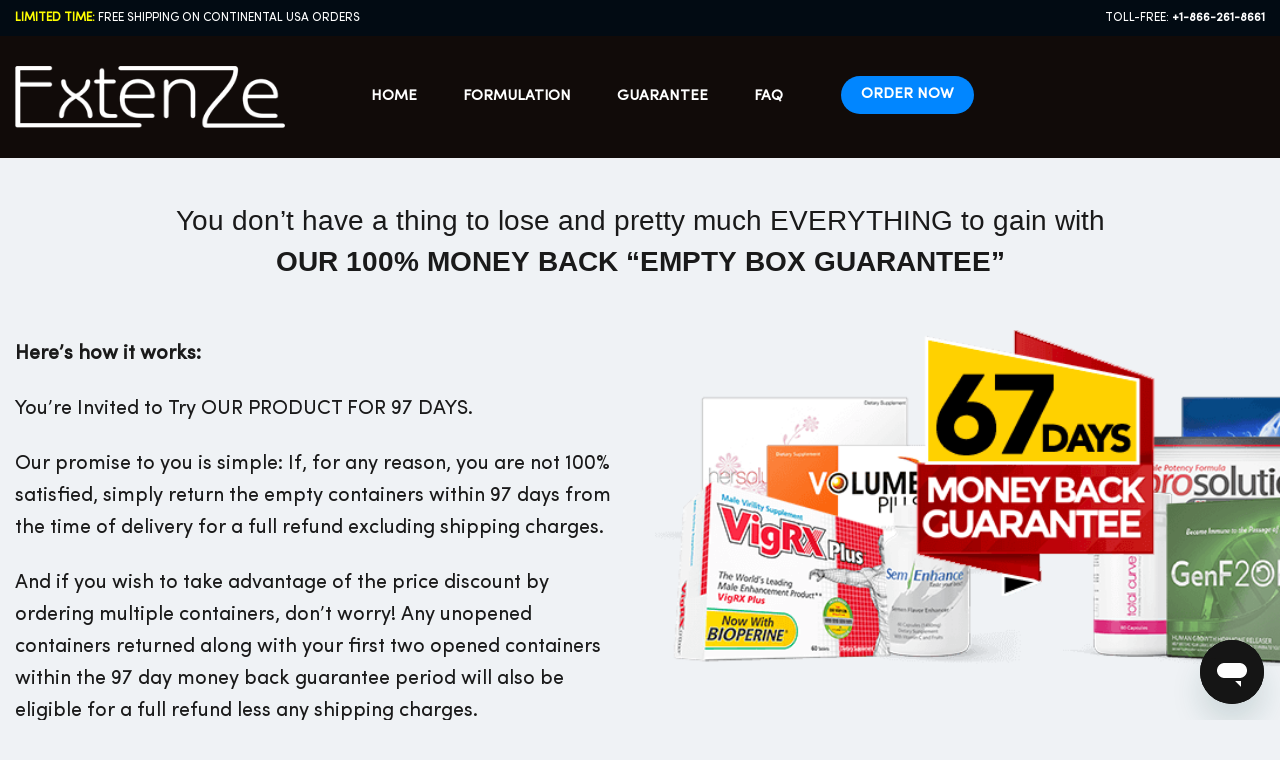

--- FILE ---
content_type: text/html; charset=UTF-8
request_url: https://www.buyextenze.com/refund/
body_size: 13764
content:
<!doctype html>
<html lang="en-US">
<head>
	<meta charset="UTF-8">
	<meta name="viewport" content="width=device-width, initial-scale=1">
	<link rel="profile" href="https://gmpg.org/xfn/11">

	<script>
    var leh_first_click = 1;
</script>
<meta name='robots' content='noindex, nofollow' />

	<!-- This site is optimized with the Yoast SEO plugin v26.7 - https://yoast.com/wordpress/plugins/seo/ -->
	<title>Refund and Exchange Policy</title>
	<meta name="description" content="You don&#039;t have a thing to lose and pretty much EVERYTHING to gain with OUR 100% MONEY BACK &quot;EMPTY BOX GUARANTEE&quot; Here&#039;s how it works: You&#039;re Invited to" />
	<meta property="og:locale" content="en_US" />
	<meta property="og:type" content="article" />
	<meta property="og:title" content="Refund and Exchange Policy" />
	<meta property="og:description" content="You don&#039;t have a thing to lose and pretty much EVERYTHING to gain with OUR 100% MONEY BACK &quot;EMPTY BOX GUARANTEE&quot; Here&#039;s how it works: You&#039;re Invited to" />
	<meta property="og:url" content="https://www.buyextenze.com/refund/" />
	<meta property="og:site_name" content="Buy ExtenZe Online" />
	<meta property="article:modified_time" content="2025-04-14T17:19:24+00:00" />
	<meta name="twitter:card" content="summary_large_image" />
	<meta name="twitter:label1" content="Est. reading time" />
	<meta name="twitter:data1" content="2 minutes" />
	<script type="application/ld+json" class="yoast-schema-graph">{"@context":"https://schema.org","@graph":[{"@type":"WebPage","@id":"https://www.buyextenze.com/refund/","url":"https://www.buyextenze.com/refund/","name":"Refund and Exchange Policy","isPartOf":{"@id":"https://www.buyextenze.com/#website"},"datePublished":"2020-02-26T16:50:41+00:00","dateModified":"2025-04-14T17:19:24+00:00","description":"You don't have a thing to lose and pretty much EVERYTHING to gain with OUR 100% MONEY BACK \"EMPTY BOX GUARANTEE\" Here's how it works: You're Invited to","inLanguage":"en-US","potentialAction":[{"@type":"ReadAction","target":["https://www.buyextenze.com/refund/"]}]},{"@type":"WebSite","@id":"https://www.buyextenze.com/#website","url":"https://www.buyextenze.com/","name":"Buy Extenze Online","description":"All Natural Male Enhancement Shop","publisher":{"@id":"https://www.buyextenze.com/#organization"},"potentialAction":[{"@type":"SearchAction","target":{"@type":"EntryPoint","urlTemplate":"https://www.buyextenze.com/?s={search_term_string}"},"query-input":{"@type":"PropertyValueSpecification","valueRequired":true,"valueName":"search_term_string"}}],"inLanguage":"en-US"},{"@type":"Organization","@id":"https://www.buyextenze.com/#organization","name":"Buy Extenze Online","url":"https://www.buyextenze.com/","logo":{"@type":"ImageObject","inLanguage":"en-US","@id":"https://www.buyextenze.com/#/schema/logo/image/","url":"https://www.buyextenze.com/wp-content/uploads/2024/09/logo-1-1.png","contentUrl":"https://www.buyextenze.com/wp-content/uploads/2024/09/logo-1-1.png","width":185,"height":52,"caption":"Buy Extenze Online"},"image":{"@id":"https://www.buyextenze.com/#/schema/logo/image/"}}]}</script>
	<!-- / Yoast SEO plugin. -->


<link rel='dns-prefetch' href='//cdnjs.cloudflare.com' />
<link rel='dns-prefetch' href='//cdn.jsdelivr.net' />
<link rel='dns-prefetch' href='//stackpath.bootstrapcdn.com' />
<link rel="alternate" type="application/rss+xml" title="Buy ExtenZe Online &raquo; Feed" href="https://www.buyextenze.com/feed/" />
<link rel="alternate" type="application/rss+xml" title="Buy ExtenZe Online &raquo; Comments Feed" href="https://www.buyextenze.com/comments/feed/" />
<link rel="alternate" title="oEmbed (JSON)" type="application/json+oembed" href="https://www.buyextenze.com/wp-json/oembed/1.0/embed?url=https%3A%2F%2Fwww.buyextenze.com%2Frefund%2F" />
<link rel="alternate" title="oEmbed (XML)" type="text/xml+oembed" href="https://www.buyextenze.com/wp-json/oembed/1.0/embed?url=https%3A%2F%2Fwww.buyextenze.com%2Frefund%2F&#038;format=xml" />
<style id='wp-img-auto-sizes-contain-inline-css' type='text/css'>
img:is([sizes=auto i],[sizes^="auto," i]){contain-intrinsic-size:3000px 1500px}
/*# sourceURL=wp-img-auto-sizes-contain-inline-css */
</style>
<style id='wp-block-library-inline-css' type='text/css'>
:root{--wp-block-synced-color:#7a00df;--wp-block-synced-color--rgb:122,0,223;--wp-bound-block-color:var(--wp-block-synced-color);--wp-editor-canvas-background:#ddd;--wp-admin-theme-color:#007cba;--wp-admin-theme-color--rgb:0,124,186;--wp-admin-theme-color-darker-10:#006ba1;--wp-admin-theme-color-darker-10--rgb:0,107,160.5;--wp-admin-theme-color-darker-20:#005a87;--wp-admin-theme-color-darker-20--rgb:0,90,135;--wp-admin-border-width-focus:2px}@media (min-resolution:192dpi){:root{--wp-admin-border-width-focus:1.5px}}.wp-element-button{cursor:pointer}:root .has-very-light-gray-background-color{background-color:#eee}:root .has-very-dark-gray-background-color{background-color:#313131}:root .has-very-light-gray-color{color:#eee}:root .has-very-dark-gray-color{color:#313131}:root .has-vivid-green-cyan-to-vivid-cyan-blue-gradient-background{background:linear-gradient(135deg,#00d084,#0693e3)}:root .has-purple-crush-gradient-background{background:linear-gradient(135deg,#34e2e4,#4721fb 50%,#ab1dfe)}:root .has-hazy-dawn-gradient-background{background:linear-gradient(135deg,#faaca8,#dad0ec)}:root .has-subdued-olive-gradient-background{background:linear-gradient(135deg,#fafae1,#67a671)}:root .has-atomic-cream-gradient-background{background:linear-gradient(135deg,#fdd79a,#004a59)}:root .has-nightshade-gradient-background{background:linear-gradient(135deg,#330968,#31cdcf)}:root .has-midnight-gradient-background{background:linear-gradient(135deg,#020381,#2874fc)}:root{--wp--preset--font-size--normal:16px;--wp--preset--font-size--huge:42px}.has-regular-font-size{font-size:1em}.has-larger-font-size{font-size:2.625em}.has-normal-font-size{font-size:var(--wp--preset--font-size--normal)}.has-huge-font-size{font-size:var(--wp--preset--font-size--huge)}.has-text-align-center{text-align:center}.has-text-align-left{text-align:left}.has-text-align-right{text-align:right}.has-fit-text{white-space:nowrap!important}#end-resizable-editor-section{display:none}.aligncenter{clear:both}.items-justified-left{justify-content:flex-start}.items-justified-center{justify-content:center}.items-justified-right{justify-content:flex-end}.items-justified-space-between{justify-content:space-between}.screen-reader-text{border:0;clip-path:inset(50%);height:1px;margin:-1px;overflow:hidden;padding:0;position:absolute;width:1px;word-wrap:normal!important}.screen-reader-text:focus{background-color:#ddd;clip-path:none;color:#444;display:block;font-size:1em;height:auto;left:5px;line-height:normal;padding:15px 23px 14px;text-decoration:none;top:5px;width:auto;z-index:100000}html :where(.has-border-color){border-style:solid}html :where([style*=border-top-color]){border-top-style:solid}html :where([style*=border-right-color]){border-right-style:solid}html :where([style*=border-bottom-color]){border-bottom-style:solid}html :where([style*=border-left-color]){border-left-style:solid}html :where([style*=border-width]){border-style:solid}html :where([style*=border-top-width]){border-top-style:solid}html :where([style*=border-right-width]){border-right-style:solid}html :where([style*=border-bottom-width]){border-bottom-style:solid}html :where([style*=border-left-width]){border-left-style:solid}html :where(img[class*=wp-image-]){height:auto;max-width:100%}:where(figure){margin:0 0 1em}html :where(.is-position-sticky){--wp-admin--admin-bar--position-offset:var(--wp-admin--admin-bar--height,0px)}@media screen and (max-width:600px){html :where(.is-position-sticky){--wp-admin--admin-bar--position-offset:0px}}

/*# sourceURL=wp-block-library-inline-css */
</style><style id='global-styles-inline-css' type='text/css'>
:root{--wp--preset--aspect-ratio--square: 1;--wp--preset--aspect-ratio--4-3: 4/3;--wp--preset--aspect-ratio--3-4: 3/4;--wp--preset--aspect-ratio--3-2: 3/2;--wp--preset--aspect-ratio--2-3: 2/3;--wp--preset--aspect-ratio--16-9: 16/9;--wp--preset--aspect-ratio--9-16: 9/16;--wp--preset--color--black: #000000;--wp--preset--color--cyan-bluish-gray: #abb8c3;--wp--preset--color--white: #ffffff;--wp--preset--color--pale-pink: #f78da7;--wp--preset--color--vivid-red: #cf2e2e;--wp--preset--color--luminous-vivid-orange: #ff6900;--wp--preset--color--luminous-vivid-amber: #fcb900;--wp--preset--color--light-green-cyan: #7bdcb5;--wp--preset--color--vivid-green-cyan: #00d084;--wp--preset--color--pale-cyan-blue: #8ed1fc;--wp--preset--color--vivid-cyan-blue: #0693e3;--wp--preset--color--vivid-purple: #9b51e0;--wp--preset--gradient--vivid-cyan-blue-to-vivid-purple: linear-gradient(135deg,rgb(6,147,227) 0%,rgb(155,81,224) 100%);--wp--preset--gradient--light-green-cyan-to-vivid-green-cyan: linear-gradient(135deg,rgb(122,220,180) 0%,rgb(0,208,130) 100%);--wp--preset--gradient--luminous-vivid-amber-to-luminous-vivid-orange: linear-gradient(135deg,rgb(252,185,0) 0%,rgb(255,105,0) 100%);--wp--preset--gradient--luminous-vivid-orange-to-vivid-red: linear-gradient(135deg,rgb(255,105,0) 0%,rgb(207,46,46) 100%);--wp--preset--gradient--very-light-gray-to-cyan-bluish-gray: linear-gradient(135deg,rgb(238,238,238) 0%,rgb(169,184,195) 100%);--wp--preset--gradient--cool-to-warm-spectrum: linear-gradient(135deg,rgb(74,234,220) 0%,rgb(151,120,209) 20%,rgb(207,42,186) 40%,rgb(238,44,130) 60%,rgb(251,105,98) 80%,rgb(254,248,76) 100%);--wp--preset--gradient--blush-light-purple: linear-gradient(135deg,rgb(255,206,236) 0%,rgb(152,150,240) 100%);--wp--preset--gradient--blush-bordeaux: linear-gradient(135deg,rgb(254,205,165) 0%,rgb(254,45,45) 50%,rgb(107,0,62) 100%);--wp--preset--gradient--luminous-dusk: linear-gradient(135deg,rgb(255,203,112) 0%,rgb(199,81,192) 50%,rgb(65,88,208) 100%);--wp--preset--gradient--pale-ocean: linear-gradient(135deg,rgb(255,245,203) 0%,rgb(182,227,212) 50%,rgb(51,167,181) 100%);--wp--preset--gradient--electric-grass: linear-gradient(135deg,rgb(202,248,128) 0%,rgb(113,206,126) 100%);--wp--preset--gradient--midnight: linear-gradient(135deg,rgb(2,3,129) 0%,rgb(40,116,252) 100%);--wp--preset--font-size--small: 13px;--wp--preset--font-size--medium: 20px;--wp--preset--font-size--large: 36px;--wp--preset--font-size--x-large: 42px;--wp--preset--spacing--20: 0.44rem;--wp--preset--spacing--30: 0.67rem;--wp--preset--spacing--40: 1rem;--wp--preset--spacing--50: 1.5rem;--wp--preset--spacing--60: 2.25rem;--wp--preset--spacing--70: 3.38rem;--wp--preset--spacing--80: 5.06rem;--wp--preset--shadow--natural: 6px 6px 9px rgba(0, 0, 0, 0.2);--wp--preset--shadow--deep: 12px 12px 50px rgba(0, 0, 0, 0.4);--wp--preset--shadow--sharp: 6px 6px 0px rgba(0, 0, 0, 0.2);--wp--preset--shadow--outlined: 6px 6px 0px -3px rgb(255, 255, 255), 6px 6px rgb(0, 0, 0);--wp--preset--shadow--crisp: 6px 6px 0px rgb(0, 0, 0);}:where(.is-layout-flex){gap: 0.5em;}:where(.is-layout-grid){gap: 0.5em;}body .is-layout-flex{display: flex;}.is-layout-flex{flex-wrap: wrap;align-items: center;}.is-layout-flex > :is(*, div){margin: 0;}body .is-layout-grid{display: grid;}.is-layout-grid > :is(*, div){margin: 0;}:where(.wp-block-columns.is-layout-flex){gap: 2em;}:where(.wp-block-columns.is-layout-grid){gap: 2em;}:where(.wp-block-post-template.is-layout-flex){gap: 1.25em;}:where(.wp-block-post-template.is-layout-grid){gap: 1.25em;}.has-black-color{color: var(--wp--preset--color--black) !important;}.has-cyan-bluish-gray-color{color: var(--wp--preset--color--cyan-bluish-gray) !important;}.has-white-color{color: var(--wp--preset--color--white) !important;}.has-pale-pink-color{color: var(--wp--preset--color--pale-pink) !important;}.has-vivid-red-color{color: var(--wp--preset--color--vivid-red) !important;}.has-luminous-vivid-orange-color{color: var(--wp--preset--color--luminous-vivid-orange) !important;}.has-luminous-vivid-amber-color{color: var(--wp--preset--color--luminous-vivid-amber) !important;}.has-light-green-cyan-color{color: var(--wp--preset--color--light-green-cyan) !important;}.has-vivid-green-cyan-color{color: var(--wp--preset--color--vivid-green-cyan) !important;}.has-pale-cyan-blue-color{color: var(--wp--preset--color--pale-cyan-blue) !important;}.has-vivid-cyan-blue-color{color: var(--wp--preset--color--vivid-cyan-blue) !important;}.has-vivid-purple-color{color: var(--wp--preset--color--vivid-purple) !important;}.has-black-background-color{background-color: var(--wp--preset--color--black) !important;}.has-cyan-bluish-gray-background-color{background-color: var(--wp--preset--color--cyan-bluish-gray) !important;}.has-white-background-color{background-color: var(--wp--preset--color--white) !important;}.has-pale-pink-background-color{background-color: var(--wp--preset--color--pale-pink) !important;}.has-vivid-red-background-color{background-color: var(--wp--preset--color--vivid-red) !important;}.has-luminous-vivid-orange-background-color{background-color: var(--wp--preset--color--luminous-vivid-orange) !important;}.has-luminous-vivid-amber-background-color{background-color: var(--wp--preset--color--luminous-vivid-amber) !important;}.has-light-green-cyan-background-color{background-color: var(--wp--preset--color--light-green-cyan) !important;}.has-vivid-green-cyan-background-color{background-color: var(--wp--preset--color--vivid-green-cyan) !important;}.has-pale-cyan-blue-background-color{background-color: var(--wp--preset--color--pale-cyan-blue) !important;}.has-vivid-cyan-blue-background-color{background-color: var(--wp--preset--color--vivid-cyan-blue) !important;}.has-vivid-purple-background-color{background-color: var(--wp--preset--color--vivid-purple) !important;}.has-black-border-color{border-color: var(--wp--preset--color--black) !important;}.has-cyan-bluish-gray-border-color{border-color: var(--wp--preset--color--cyan-bluish-gray) !important;}.has-white-border-color{border-color: var(--wp--preset--color--white) !important;}.has-pale-pink-border-color{border-color: var(--wp--preset--color--pale-pink) !important;}.has-vivid-red-border-color{border-color: var(--wp--preset--color--vivid-red) !important;}.has-luminous-vivid-orange-border-color{border-color: var(--wp--preset--color--luminous-vivid-orange) !important;}.has-luminous-vivid-amber-border-color{border-color: var(--wp--preset--color--luminous-vivid-amber) !important;}.has-light-green-cyan-border-color{border-color: var(--wp--preset--color--light-green-cyan) !important;}.has-vivid-green-cyan-border-color{border-color: var(--wp--preset--color--vivid-green-cyan) !important;}.has-pale-cyan-blue-border-color{border-color: var(--wp--preset--color--pale-cyan-blue) !important;}.has-vivid-cyan-blue-border-color{border-color: var(--wp--preset--color--vivid-cyan-blue) !important;}.has-vivid-purple-border-color{border-color: var(--wp--preset--color--vivid-purple) !important;}.has-vivid-cyan-blue-to-vivid-purple-gradient-background{background: var(--wp--preset--gradient--vivid-cyan-blue-to-vivid-purple) !important;}.has-light-green-cyan-to-vivid-green-cyan-gradient-background{background: var(--wp--preset--gradient--light-green-cyan-to-vivid-green-cyan) !important;}.has-luminous-vivid-amber-to-luminous-vivid-orange-gradient-background{background: var(--wp--preset--gradient--luminous-vivid-amber-to-luminous-vivid-orange) !important;}.has-luminous-vivid-orange-to-vivid-red-gradient-background{background: var(--wp--preset--gradient--luminous-vivid-orange-to-vivid-red) !important;}.has-very-light-gray-to-cyan-bluish-gray-gradient-background{background: var(--wp--preset--gradient--very-light-gray-to-cyan-bluish-gray) !important;}.has-cool-to-warm-spectrum-gradient-background{background: var(--wp--preset--gradient--cool-to-warm-spectrum) !important;}.has-blush-light-purple-gradient-background{background: var(--wp--preset--gradient--blush-light-purple) !important;}.has-blush-bordeaux-gradient-background{background: var(--wp--preset--gradient--blush-bordeaux) !important;}.has-luminous-dusk-gradient-background{background: var(--wp--preset--gradient--luminous-dusk) !important;}.has-pale-ocean-gradient-background{background: var(--wp--preset--gradient--pale-ocean) !important;}.has-electric-grass-gradient-background{background: var(--wp--preset--gradient--electric-grass) !important;}.has-midnight-gradient-background{background: var(--wp--preset--gradient--midnight) !important;}.has-small-font-size{font-size: var(--wp--preset--font-size--small) !important;}.has-medium-font-size{font-size: var(--wp--preset--font-size--medium) !important;}.has-large-font-size{font-size: var(--wp--preset--font-size--large) !important;}.has-x-large-font-size{font-size: var(--wp--preset--font-size--x-large) !important;}
/*# sourceURL=global-styles-inline-css */
</style>

<style id='classic-theme-styles-inline-css' type='text/css'>
/*! This file is auto-generated */
.wp-block-button__link{color:#fff;background-color:#32373c;border-radius:9999px;box-shadow:none;text-decoration:none;padding:calc(.667em + 2px) calc(1.333em + 2px);font-size:1.125em}.wp-block-file__button{background:#32373c;color:#fff;text-decoration:none}
/*# sourceURL=/wp-includes/css/classic-themes.min.css */
</style>
<link rel='stylesheet' id='qb-css' href='https://www.buyextenze.com/wp-content/plugins/modular-quiz-builder/frontend/asset/css/styles.css?ver=6.9' type='text/css' media='all' />
<link rel='stylesheet' id='widgetopts-styles-css' href='https://www.buyextenze.com/wp-content/plugins/widget-options/assets/css/widget-options.css?ver=4.1.3' type='text/css' media='all' />
<link rel='stylesheet' id='wpforms-classic-full-css' href='https://www.buyextenze.com/wp-content/plugins/wpforms/assets/css/frontend/classic/wpforms-full.min.css?ver=1.9.8.7' type='text/css' media='all' />
<link rel='stylesheet' id='leadingedgehealth-style-css' href='https://www.buyextenze.com/wp-content/themes/leh-child/style.css?ver=6.9' type='text/css' media='all' />
<link rel='stylesheet' id='parent-style-css' href='https://www.buyextenze.com/wp-content/themes/leadingedgehealth/style.css?ver=6.9' type='text/css' media='all' />
<link rel='stylesheet' id='parent-custom-css-css' href='https://www.buyextenze.com/wp-content/themes/leadingedgehealth/css/site.min.css?ver=1.0' type='text/css' media='all' />
<link rel='stylesheet' id='theme-css-css' href='https://www.buyextenze.com/wp-content/themes/leh-child/css/site.min.css?ver=1.0' type='text/css' media='all' />
<link rel='stylesheet' id='blogcss-css' href='https://www.buyextenze.com/wp-content/themes/leh-child/css/blog.min.css?ver=1.0' type='text/css' media='all' />
<link rel='stylesheet' id='font-awesome-css' href='https://cdnjs.cloudflare.com/ajax/libs/font-awesome/5.11.2/css/all.css' type='text/css' media='all' />
<link rel='stylesheet' id='bootstrap-cdn-css' href='https://stackpath.bootstrapcdn.com/bootstrap/4.3.1/css/bootstrap.min.css' type='text/css' media='all' />
<link rel='stylesheet' id='site-styles-css' href='https://www.buyextenze.com/wp-content/themes/leh-child/css/site.min.css?ver=6.9' type='text/css' media='all' />
<script type="text/javascript" id="wpOptions-js-extra">
/* <![CDATA[ */
var wordplugOptions = {"paypalMethod":"0","trackingSite":"0","freeShippingBanner":"0","freeIntlShippingBanner":"0"};
//# sourceURL=wpOptions-js-extra
/* ]]> */
</script>
<script type="text/javascript" src="https://www.buyextenze.com/wp-includes/js/jquery/jquery.min.js?ver=3.7.1" id="jquery-core-js"></script>
<script type="text/javascript" src="https://www.buyextenze.com/wp-includes/js/jquery/jquery-migrate.min.js?ver=3.4.1" id="jquery-migrate-js"></script>
<script type="text/javascript" src="https://www.buyextenze.com/wp-content/plugins/wordplug/js/js.cookie.js?ver=0.7.127" id="js-cookie-js"></script>
<script type="text/javascript" src="https://www.buyextenze.com/wp-content/plugins/wordplug/js/leh.min.js?ver=0.7.127" id="leh-js"></script>
<script type="text/javascript" src="https://www.buyextenze.com/wp-content/plugins/wordplug/js/product.min.js?ver=0.7.127" id="leh_product-js"></script>
<link rel="https://api.w.org/" href="https://www.buyextenze.com/wp-json/" /><link rel="alternate" title="JSON" type="application/json" href="https://www.buyextenze.com/wp-json/wp/v2/pages/56927" /><link rel="EditURI" type="application/rsd+xml" title="RSD" href="https://www.buyextenze.com/xmlrpc.php?rsd" />
<link rel='shortlink' href='https://www.buyextenze.com/?p=56927' />
	<script type="text/javascript">var ajaxurl = 'https://www.buyextenze.com/wp-admin/admin-ajax.php'</script>
		<!-- Google Tag Manager -->
	<script>(function(w,d,s,l,i){w[l]=w[l]||[];w[l].push({'gtm.start':
	new Date().getTime(),event:'gtm.js'});var f=d.getElementsByTagName(s)[0],
	j=d.createElement(s),dl=l!='dataLayer'?'&l='+l:'';j.async=true;j.src=
	'https://www.googletagmanager.com/gtm.js?id='+i+dl;f.parentNode.insertBefore(j,f);
	})(window,document,'script','dataLayer','GTM-5WNJNJ2');</script>
	<!-- End Google Tag Manager -->

	<!-- Google Tag Manager (noscript) -->
	<noscript><iframe src="https://www.googletagmanager.com/ns.html?id=GTM-5WNJNJ2"
	height="0" width="0" style="display:none;visibility:hidden"></iframe></noscript>
	<!-- End Google Tag Manager (noscript) -->

		<!-- Start of leadingedgehealth Zendesk Widget script -->
	<script id="ze-snippet" src="https://static.zdassets.com/ekr/snippet.js?key=a203d7b8-8563-4101-86dc-015d52bd67fe"> </script>
	<!-- End of leadingedgehealth Zendesk Widget script -->
	    <link rel="preload" href="https://www.buyextenze.com/wp-content/themes/leh-child/fonts/SofiaProRegularAz.woff2" as="font" type="font/woff2" crossorigin="anonymous">
    <link rel="preload" href="https://www.buyextenze.com/wp-content/themes/leh-child/fonts/SofiaProMediumAz.woff2" as="font" type="font/woff2" crossorigin="anonymous">
    <link rel="preload" href="https://www.buyextenze.com/wp-content/themes/leh-child/fonts/SofiaProSemiBoldAz.woff2" as="font" type="font/woff2" crossorigin="anonymous">
	<link rel="preload" href="https://www.buyextenze.com/wp-content/themes/leh-child/fonts/SofiaProBoldAz.woff2" as="font" type="font/woff2" crossorigin="anonymous">
    <link rel="preload" href="https://www.buyextenze.com/wp-content/themes/leh-child/fonts/SofiaProBlackAz.woff2" as="font" type="font/woff2" crossorigin="anonymous">
        <link rel="preload" href="https://www.buyextenze.com/wp-content/uploads/2024/09/bg1.jpg" as="image" type="image/jpeg" crossorigin="anonymous">
    <link rel="preload" href="https://www.buyextenze.com/wp-content/uploads/2024/09/prod-img1.webp" as="image" type="image/webp" crossorigin="anonymous">
    <link rel="preload" href="https://www.buyextenze.com/wp-content/uploads/2024/09/prod-img1-m.webp" as="image" type="image/webp" crossorigin="anonymous">
	<link rel="preload" href="https://www.buyextenze.com/wp-content/uploads/2024/09/cli-img.png" as="image" type="image/png" crossorigin="anonymous">
    <link rel="icon" href="https://www.buyextenze.com/wp-content/uploads/2024/09/extenze-150x150.png" sizes="32x32" />
<link rel="icon" href="https://www.buyextenze.com/wp-content/uploads/2024/09/extenze-300x300.png" sizes="192x192" />
<link rel="apple-touch-icon" href="https://www.buyextenze.com/wp-content/uploads/2024/09/extenze-300x300.png" />
<meta name="msapplication-TileImage" content="https://www.buyextenze.com/wp-content/uploads/2024/09/extenze-300x300.png" />
<link rel='stylesheet' id='wpforms-jquery-timepicker-css' href='https://www.buyextenze.com/wp-content/plugins/wpforms/assets/lib/jquery.timepicker/jquery.timepicker.min.css?ver=1.11.5' type='text/css' media='all' />
<link rel='stylesheet' id='wpforms-flatpickr-css' href='https://www.buyextenze.com/wp-content/plugins/wpforms/assets/lib/flatpickr/flatpickr.min.css?ver=4.6.9' type='text/css' media='all' />
</head>

<body class="wp-singular page-template-default page page-id-56927 wp-custom-logo wp-theme-leadingedgehealth wp-child-theme-leh-child refund">
<div id="page" class="site">
	<a class="skip-link screen-reader-text" href="#content">Skip to content</a>
	
	<!-- Above Header Widget -->
		<div id="above-header-widget-area">
		<div class="container">
			<div class="above-header">
				<div class="textwidget custom-html-widget"><div id="ah" class="row" bis_skin_checked="1">
  <div class="col-md-7 col-lg-5" bis_skin_checked="1">
    <p class="ah-1 text-uppercase">
      <span class="font-weight-bold">Limited Time:</span> Free Shipping on Continental USA Orders
    </p>
  </div>
  <div class="col-md-5 col-lg-7" bis_skin_checked="1">
    <div class="d-lg-flex justify-content-end align-items-end align-items-xl-center" bis_skin_checked="1">
      <p class="ah-2 text-uppercase"><span class="geoipPhoneLabel "></span> 
                <a href="" target="_blank" class="font-weight-bold geoipPhoneNumber"
                    rel="noopener"></a></p>
    </div>
  </div>
</div></div>			</div>
		</div>
	</div>
	
	<header id="masthead" class="site-header navbar navbar-expand-lg navbar-light">
		<div class="container">
			<div class="site-branding">
				<a href="https://www.buyextenze.com/" class="custom-logo-link" rel="home"><img width="327" height="75" src="https://www.buyextenze.com/wp-content/uploads/2024/09/logo-w.png" class="custom-logo" width="327" height="75" alt="Buy ExtenZe Online" decoding="async" srcset="https://www.buyextenze.com/wp-content/uploads/2024/09/logo-w.png 327w, https://www.buyextenze.com/wp-content/uploads/2024/09/logo-w-300x69.png 300w" sizes="(max-width: 327px) 100vw, 327px" /></a>					<p class="site-title"><a href="https://www.buyextenze.com/" rel="home">Buy ExtenZe Online</a></p>
										<p class="site-description">All Natural Male Enhancement Shop</p>
								<button class="navbar-toggler collapsed" type="button" data-toggle="collapse" data-target=".navbar-collapse" aria-expanded="false" aria-label="Toggle navigation">
		        	<svg class="icon" width="32" height="32" viewBox="0 0 24 24" fill="none" xmlns="http://www.w3.org/2000/svg">
		          	<path d="M3 17C3 17.5523 3.44772 18 4 18H20C20.5523 18 21 17.5523 21 17V17C21 16.4477 20.5523 16 20 16H4C3.44772 16 3 16.4477 3 17V17ZM3 12C3 12.5523 3.44772 13 4 13H20C20.5523 13 21 12.5523 21 12V12C21 11.4477 20.5523 11 20 11H4C3.44772 11 3 11.4477 3 12V12ZM4 6C3.44772 6 3 6.44772 3 7V7C3 7.55228 3.44772 8 4 8H20C20.5523 8 21 7.55228 21 7V7C21 6.44772 20.5523 6 20 6H4Z" fill="#212529"></path>
		        	</svg>
		      	</button>
			</div><!-- .site-branding -->
	
			<nav id="site-navigation" class="main-navigation">
				
								
		        <div id="bs4navbar" class="collapse navbar-collapse"><ul id="primary-menu" class="navbar-nav pl-xl-5"><li id="menu-item-57863" class="menu-item menu-item-type-custom menu-item-object-custom menu-item-57863 nav-item"><a href="/" class="nav-link">Home</a></li>
<li id="menu-item-57907" class="scroll-link menu-item menu-item-type-custom menu-item-object-custom menu-item-57907 nav-item"><a href="/#formulation" class="nav-link">Formulation</a></li>
<li id="menu-item-58056" class="scroll-link menu-item menu-item-type-custom menu-item-object-custom menu-item-58056 nav-item"><a href="/#100guarantee" class="nav-link">Guarantee</a></li>
<li id="menu-item-57862" class="scroll-link menu-item menu-item-type-custom menu-item-object-custom menu-item-57862 nav-item"><a href="/#faq" class="nav-link">FAQ</a></li>
<li id="menu-item-57861" class="buy-btn scroll-link menu-item menu-item-type-custom menu-item-object-custom menu-item-57861 nav-item"><a href="/#order" class="nav-link">Order Now</a></li>
<li class="d-flex d-lg-none phone-num"><span class="d-flex"><span class="geoipPhoneLabel"></span> <a class="geoipPhoneNumber" href=""></a></span> <div class="d-flex d-lg-none promo">
            <label>Promo Code:</label>
            <div class="prc code promocode">None</div></div></li></ul></div>				
								
			</nav><!-- #site-navigation -->
			
				  	</div>
	  	
	</header><!-- #masthead -->
	
		<div class="shipping-promo">
	<div id="custom_html-6" class="widget_text widget widget_custom_html"><div class="textwidget custom-html-widget"><div id="ah" class="d-block d-md-none">
    <p class="ah-1 text-uppercase">
      <span class="font-weight-bold">Limited Time:</span> Free Shipping on Continental USA Orders
    </p>
</div></div></div>	</div>
		  	
	<div id="content" class="site-content">
		
				

					<div id="primary" class="content-area">
			

				<main id="main" class="site-main">
					
						
<article id="post-56927" class="post-56927 page type-page status-publish hentry">
	<header class="entry-header">
			</header><!-- .entry-header -->

	
	<div class="entry-content">
		
<div class="rma-section-1 dwhite-bg">
<div class="container pb-3">

<header class="text-center pt-3 pb-3">
<h2><small class="d-lg-block">You don&#8217;t have a thing to lose and pretty much EVERYTHING to gain with
<span class="d-md-block">OUR 100% MONEY BACK &#8220;EMPTY BOX GUARANTEE&#8221;</span></h2>
</header>

<div class="row pt-4 pb-4">
<div class="col-lg-6 order-2 order-lg-1">

<p><strong>Here&#8217;s how it works:</strong></p>

<p>You&#8217;re Invited to Try OUR PRODUCT FOR 97 DAYS.</p>

<p>Our promise to you is simple: If, for any reason, you are not 100% satisfied, simply return the empty containers within 97 days from the time of delivery for a full refund excluding shipping charges.</p>

<p>And if you wish to take advantage of the price discount by ordering multiple containers, don&#8217;t worry! Any unopened containers returned along with your first two opened containers within the 97 day money back guarantee period will also be eligible for a full refund less any shipping charges.</p>

</div>

<div class="col-lg-6 order-1 order-lg-2 text-center text-lg-left">
<img decoding="async" loading="lazy" src="/wp-content/uploads/2024/09/guarantee-products.png" alt="67 Days Guarantee" width="737" height="333" class="refund-products" /> 
</div>
</div>

<p>That said, we must respectfully remind you not to ship back any product after the 97-day refund period has expired. Returns must be received back at warehouse within 97 days of delivery with no exceptions. And please note that we must limit refunds to one order per customer.
</p>

</div>
</div>



<div class="section">
<div class="container pt-4 pb-4">

<p>Once your RMA request is approved by Leading Edge Health, you will receive an RMA number via email from a Leading Edge Health customer service representative. Any product returned without an RMA number will not be eligible for a refund or exchange.</p>

<p><strong>Please Note:</strong> Return shipping charges are the responsibility of the customer. We are not responsible for lost or damaged packages. Once equipment is returned, Leading Edge Health will make an evaluation. Defective items may be exchanged at our discretion for the product.</p>

<p><strong>Product Replacement</strong><br>
Claims for shortage or damages must be made within three business days. If your order arrives damaged and you wish to order a replacement, we request that you take a photo of the item(s) and email it to support@leadingedgehealth.com as an attachment along with the order number and contact information.</p>

</div>
</div>



<div class="return-section-5 section content_container">
<div class="container">
<div class="pt-3 pb-3 pt-lg-4 pb-lg-4">

<div id="rma-wrap">

<div class="header">
	<img decoding="async" loading="lazy" src="/wp-content/uploads/2024/09/leading-edge-health.webp" alt="" width="377" height="99" />
	<h4>RMA REQUEST</h4>
</div>

<div class="wpforms-container wpforms-container-full return-form" id="wpforms-56934"><form id="wpforms-form-56934" class="wpforms-validate wpforms-form wpforms-ajax-form" data-formid="56934" method="post" enctype="multipart/form-data" action="/refund/" data-token="430eb39de64e749d4ee08d024a0ec520" data-token-time="1769409345"><noscript class="wpforms-error-noscript">Please enable JavaScript in your browser to complete this form.</noscript><div class="wpforms-field-container"><div id="wpforms-56934-field_7-container" class="wpforms-field wpforms-field-divider" data-field-id="7"><h3 id="wpforms-56934-field_7">Customer Info</h3></div><div id="wpforms-56934-field_1-container" class="wpforms-field wpforms-field-text" data-field-id="1"><label class="wpforms-field-label" for="wpforms-56934-field_1">Contact Name: <span class="wpforms-required-label">*</span></label><input type="text" id="wpforms-56934-field_1" class="wpforms-field-large wpforms-field-required" name="wpforms[fields][1]" required></div><div id="wpforms-56934-field_2-container" class="wpforms-field wpforms-field-email wp-third wpforms-one-third wpforms-first" data-field-id="2"><label class="wpforms-field-label" for="wpforms-56934-field_2">Email: <span class="wpforms-required-label">*</span></label><input type="email" id="wpforms-56934-field_2" class="wpforms-field-large wpforms-field-required" name="wpforms[fields][2]" spellcheck="false" required></div><div id="wpforms-56934-field_3-container" class="wpforms-field wpforms-field-phone wp-third wpforms-one-third" data-field-id="3"><label class="wpforms-field-label" for="wpforms-56934-field_3">Phone: <span class="wpforms-required-label">*</span></label><input type="tel" id="wpforms-56934-field_3" class="wpforms-field-large wpforms-field-required" data-rule-int-phone-field="true" name="wpforms[fields][3]" aria-label="Phone:" required></div><div id="wpforms-56934-field_4-container" class="wpforms-field wpforms-field-phone wp-third last wpforms-one-third" data-field-id="4"><label class="wpforms-field-label" for="wpforms-56934-field_4">Cell:</label><input type="tel" id="wpforms-56934-field_4" class="wpforms-field-large" data-rule-int-phone-field="true" name="wpforms[fields][4]" aria-label="Cell:" ></div><div id="wpforms-56934-field_5-container" class="wpforms-field wpforms-field-text wpforms-one-half wpforms-first" data-field-id="5"><label class="wpforms-field-label" for="wpforms-56934-field_5">Order #: <span class="wpforms-required-label">*</span></label><input type="text" id="wpforms-56934-field_5" class="wpforms-field-large wpforms-field-required" name="wpforms[fields][5]" required></div><div id="wpforms-56934-field_6-container" class="wpforms-field wpforms-field-date-time wpforms-one-half last" data-field-id="6"><label class="wpforms-field-label" for="wpforms-56934-field_6">Date of Request <span class="wpforms-required-label">*</span></label><div class="wpforms-datepicker-wrap"><input type="text" id="wpforms-56934-field_6" class="wpforms-field-date-time-date wpforms-datepicker wpforms-field-required wpforms-field-large" data-date-format="m/d/Y" data-disable-past-dates="0" data-input="true" name="wpforms[fields][6][date]" required><a title="Clear Date" data-clear role="button" tabindex="0" class="wpforms-datepicker-clear" aria-label="Clear Date" style="display:none;"></a></div></div><div id="wpforms-56934-field_11-container" class="wpforms-field wpforms-field-divider" data-field-id="11"><h3 id="wpforms-56934-field_11">Product Info</h3></div><div id="wpforms-56934-field_13-container" class="wpforms-field wpforms-field-text wpforms-one-third wpforms-first" data-field-id="13"><label class="wpforms-field-label" for="wpforms-56934-field_13">Product 1 <span class="wpforms-required-label">*</span></label><input type="text" id="wpforms-56934-field_13" class="wpforms-field-large wpforms-field-required" name="wpforms[fields][13]" required></div><div id="wpforms-56934-field_14-container" class="wpforms-field wpforms-field-text wpforms-one-third" data-field-id="14"><label class="wpforms-field-label" for="wpforms-56934-field_14">Qty <span class="wpforms-required-label">*</span></label><input type="text" id="wpforms-56934-field_14" class="wpforms-field-large wpforms-field-required" name="wpforms[fields][14]" required></div><div id="wpforms-56934-field_15-container" class="wpforms-field wpforms-field-text wpforms-one-third last" data-field-id="15"><label class="wpforms-field-label" for="wpforms-56934-field_15">Reason for Return</label><input type="text" id="wpforms-56934-field_15" class="wpforms-field-large" name="wpforms[fields][15]" ></div><div id="wpforms-56934-field_16-container" class="wpforms-field wpforms-field-text wpforms-one-third wpforms-first" data-field-id="16"><label class="wpforms-field-label" for="wpforms-56934-field_16">Product 2</label><input type="text" id="wpforms-56934-field_16" class="wpforms-field-large" name="wpforms[fields][16]" ></div><div id="wpforms-56934-field_17-container" class="wpforms-field wpforms-field-text wpforms-one-third" data-field-id="17"><label class="wpforms-field-label" for="wpforms-56934-field_17">Qty</label><input type="text" id="wpforms-56934-field_17" class="wpforms-field-large" name="wpforms[fields][17]" ></div><div id="wpforms-56934-field_18-container" class="wpforms-field wpforms-field-text wpforms-one-third last" data-field-id="18"><label class="wpforms-field-label" for="wpforms-56934-field_18">Reason for Return</label><input type="text" id="wpforms-56934-field_18" class="wpforms-field-large" name="wpforms[fields][18]" ></div><div id="wpforms-56934-field_19-container" class="wpforms-field wpforms-field-text wpforms-one-third wpforms-first" data-field-id="19"><label class="wpforms-field-label" for="wpforms-56934-field_19">Product 3</label><input type="text" id="wpforms-56934-field_19" class="wpforms-field-large" name="wpforms[fields][19]" ></div><div id="wpforms-56934-field_20-container" class="wpforms-field wpforms-field-text wpforms-one-third" data-field-id="20"><label class="wpforms-field-label" for="wpforms-56934-field_20">Qty </label><input type="text" id="wpforms-56934-field_20" class="wpforms-field-large" name="wpforms[fields][20]" ></div><div id="wpforms-56934-field_21-container" class="wpforms-field wpforms-field-text wpforms-one-third last" data-field-id="21"><label class="wpforms-field-label" for="wpforms-56934-field_21">Reason for Return </label><input type="text" id="wpforms-56934-field_21" class="wpforms-field-large" name="wpforms[fields][21]" ></div><div id="wpforms-56934-field_22-container" class="wpforms-field wpforms-field-text wpforms-one-third wpforms-first" data-field-id="22"><label class="wpforms-field-label" for="wpforms-56934-field_22">Product 4</label><input type="text" id="wpforms-56934-field_22" class="wpforms-field-large" name="wpforms[fields][22]" ></div><div id="wpforms-56934-field_23-container" class="wpforms-field wpforms-field-text wpforms-one-third" data-field-id="23"><label class="wpforms-field-label" for="wpforms-56934-field_23">Qty</label><input type="text" id="wpforms-56934-field_23" class="wpforms-field-large" name="wpforms[fields][23]" ></div><div id="wpforms-56934-field_24-container" class="wpforms-field wpforms-field-text wpforms-one-third last" data-field-id="24"><label class="wpforms-field-label" for="wpforms-56934-field_24">Reason for Return</label><input type="text" id="wpforms-56934-field_24" class="wpforms-field-large" name="wpforms[fields][24]" ></div><div id="wpforms-56934-field_25-container" class="wpforms-field wpforms-field-text wpforms-one-third wpforms-first" data-field-id="25"><label class="wpforms-field-label" for="wpforms-56934-field_25">Product 5</label><input type="text" id="wpforms-56934-field_25" class="wpforms-field-large" name="wpforms[fields][25]" ></div><div id="wpforms-56934-field_26-container" class="wpforms-field wpforms-field-text wpforms-one-third" data-field-id="26"><label class="wpforms-field-label" for="wpforms-56934-field_26">Qty</label><input type="text" id="wpforms-56934-field_26" class="wpforms-field-large" name="wpforms[fields][26]" ></div><div id="wpforms-56934-field_27-container" class="wpforms-field wpforms-field-text wpforms-one-third last" data-field-id="27"><label class="wpforms-field-label" for="wpforms-56934-field_27">Reason for Return</label><input type="text" id="wpforms-56934-field_27" class="wpforms-field-large" name="wpforms[fields][27]" ></div><div id="wpforms-56934-field_28-container" class="wpforms-field wpforms-field-text wpforms-one-third wpforms-first" data-field-id="28"><label class="wpforms-field-label" for="wpforms-56934-field_28">Product 6</label><input type="text" id="wpforms-56934-field_28" class="wpforms-field-large" name="wpforms[fields][28]" ></div><div id="wpforms-56934-field_29-container" class="wpforms-field wpforms-field-text wpforms-one-third" data-field-id="29"><label class="wpforms-field-label" for="wpforms-56934-field_29">Qty </label><input type="text" id="wpforms-56934-field_29" class="wpforms-field-large" name="wpforms[fields][29]" ></div><div id="wpforms-56934-field_30-container" class="wpforms-field wpforms-field-text wpforms-one-third last" data-field-id="30"><label class="wpforms-field-label" for="wpforms-56934-field_30">Reason for Return</label><input type="text" id="wpforms-56934-field_30" class="wpforms-field-large" name="wpforms[fields][30]" ></div></div><!-- .wpforms-field-container --><div class="wpforms-field wpforms-field-hp"><label for="wpforms-56934-field-hp" class="wpforms-field-label">Phone</label><input type="text" name="wpforms[hp]" id="wpforms-56934-field-hp" class="wpforms-field-medium"></div><div class="wpforms-recaptcha-container wpforms-is-recaptcha wpforms-is-recaptcha-type-invisible" ><div class="g-recaptcha" data-sitekey="6LchLLAUAAAAADBZqUrGTUjfwPPz5Si4wLx2Dt0J" data-badge="inline" data-size="invisible"></div></div><div class="wpforms-submit-container" ><input type="hidden" name="wpforms[id]" value="56934"><input type="hidden" name="page_title" value="Refund and Exchange Policy"><input type="hidden" name="page_url" value="https://www.buyextenze.com/refund/"><input type="hidden" name="url_referer" value=""><input type="hidden" name="page_id" value="56927"><input type="hidden" name="wpforms[post_id]" value="56927"><button type="submit" name="wpforms[submit]" id="wpforms-submit-56934" class="wpforms-submit" data-alt-text="Sending..." data-submit-text="Submit RMA" aria-live="assertive" value="wpforms-submit">Submit RMA</button><img decoding="async" src="https://www.buyextenze.com/wp-content/plugins/wpforms/assets/images/submit-spin.svg" class="wpforms-submit-spinner" style="display: none;" width="26" height="26" alt="Loading"></div></form></div>  <!-- .wpforms-container -->

<p class="center">A customer service representative will be in contact with you regarding your request for return within 48 hours of receipt of your request</p>
</div>
</div>
</div>
</div>



<div class="return-section-6 section content_container gray">
<div class="container">
<div class="pt-3 pb-3 pt-lg-4 pb-lg-4">

<div class="inner-wrap text-center">
<p>To request an RMA number by phone, call our customer Service Department</p>
<p>
<strong>North America Toll Free: 1-866-621-6886<br>
International: 1-604-677-5365<br>
Between 6:00am and 10:00pm Pacific Time. 7 days a week (excluding holidays)</strong></p>
</div>
</div>
</div>
</div>
	</div><!-- .entry-content -->

	</article><!-- #post-56927 -->
					
				</main><!-- #main -->

			</div><!-- #primary -->
			
			

	
			  	
	
	
	</div><!-- #content -->

	<footer id="footer-wrap" class="site-footer">
		<!-- Second Section -->
		<div id="ft2">
			<div class="container">

				<div class="ft2-a">
					<div>
						<a href="https://www.buyextenze.com/" class="custom-logo-link" rel="home"><img width="327" height="75" src="https://www.buyextenze.com/wp-content/uploads/2024/09/logo-w.png" class="custom-logo" width="327" height="75" alt="Buy ExtenZe Online" decoding="async" srcset="https://www.buyextenze.com/wp-content/uploads/2024/09/logo-w.png 327w, https://www.buyextenze.com/wp-content/uploads/2024/09/logo-w-300x69.png 300w" sizes="(max-width: 327px) 100vw, 327px" /></a>
						<ul class="social-icons">
							<li><a href="https://www.facebook.com/LeadingEdgeHealth" target="_blank"><i
										class="fab fa-facebook-f"></i></a></li>
							<li><a href="https://x.com/LeadgEdgeHealth/" target="_blank"><i
										class="fab fa-twitter"></i></a></li>
							<li><a href="https://www.instagram.com/leading_edge_health/" target="_blank"><i
										class="fab fa-instagram"></i></a></li>
							<li><a href="https://www.youtube.com/c/LeadingEdgeHealth" target="_blank"><i
										class="fab fa-youtube"></i></a></li>
						</ul>
					</div>
				</div>

				<div class="ft2-b">
					<div class="menu-footer-menu-1-container"><ul id="menu-footer-menu-1" class="menu"><li id="menu-item-58109" class="menu-item menu-item-type-post_type menu-item-object-page menu-item-home menu-item-58109"><a href="https://www.buyextenze.com/">Home</a></li>
<li id="menu-item-58110" class="menu-item menu-item-type-post_type menu-item-object-page menu-item-58110"><a href="https://www.buyextenze.com/terms-conditions/">Terms &#038; Conditions</a></li>
<li id="menu-item-59143" class="menu-item menu-item-type-post_type menu-item-object-page menu-item-59143"><a href="https://www.buyextenze.com/blog/">ExtenZe Articles</a></li>
</ul></div>					<div class="menu-footer-menu-2-container"><ul id="menu-footer-menu-2" class="menu"><li id="menu-item-58302" class="menu-item menu-item-type-post_type menu-item-object-page menu-item-58302"><a href="https://www.buyextenze.com/emailpriv/">Email Privacy</a></li>
<li id="menu-item-57913" class="menu-item menu-item-type-post_type menu-item-object-page menu-item-57913"><a href="https://www.buyextenze.com/guarantee/">Guarantee</a></li>
<li id="menu-item-58303" class="menu-item menu-item-type-custom menu-item-object-custom menu-item-58303"><a target="_blank" href="https://www.sellhealth.com/">Affiliates</a></li>
</ul></div>					<div class="menu-footer-menu-3-container"><ul id="menu-footer-menu-3" class="menu"><li id="menu-item-58304" class="menu-item menu-item-type-post_type menu-item-object-page menu-item-58304"><a href="https://www.buyextenze.com/sitemap/">Sitemap</a></li>
<li id="menu-item-58305" class="menu-item menu-item-type-post_type menu-item-object-page menu-item-58305"><a href="https://www.buyextenze.com/contact/">Contact Us</a></li>
</ul></div>
					<div class="ft2-b1" >
						<div>
							<a class="bbb"
								href="https://www.bbb.org/vancouver-island/business-reviews/health-and-wellness/leading-edge-marketing-in-victoria-bc-90010033#sealclick"
								target="_blank">
								<img class="aligncenter"
									src="https://www.buyextenze.com/wp-content/themes/leh-child/images/accredited-business-blue.png"
									alt="logo" width="146" height="57" />
							</a>
						</div>
						<div>
							<img class="aligncenter"
								src="https://www.buyextenze.com/wp-content/themes/leh-child/images/ssl-security-plan.png" alt="logo"
								width="146" height="73" />
						</div>
					</div>
				</div>


			</div>

		</div>

		<!-- Third Section -->
		<div id="ft3">
			<div class="container">

				<div class="ft3-c">
					<div class="ft3-a">
						<div class="disclaimer">
							<p>These statements have not been evaluated by the Food and Drug Administration. This product is
							not intended to diagnose, treat, cure, or prevent any disease.</p>
						</div>
					</div>
					<div class="ft3-b copyr">
						
						<p><span>Copyright © 2001-2026, LEADING EDGE HEALTH</span></p>
						<div class="copr-2"><p>ExtenZe® is a registered trademark of Biotab Nutraceuticals, Leading Edge Health Inc. Leading Edge Health Ltd. All Rights Reserved.</p>
<p>Leading Edge Health Inc (300 - 1095 McKenzie Avenue Victoria, BC, V8P 2L5),</p>
<p>Leading Edge Health Ltd (171 Arch. Makariou III Ave, Vanezis Business Center, Office 401, 3027 Limassol, Cyprus)</p>
<p>LEM Processing LLC (6130 Elton Ave, Las Vegas, NV 89107)</p>
</div>
						<p class="mb-4">* Free Shipping to USA Applies Only to Lower 48 States (Excludes Hawaii, Alaska and Other Territories)</p>
					</div>
				</div>
			</div>
		</div>

	</footer><!-- #colophon -->
		
</div><!-- #page -->

<script type="speculationrules">
{"prefetch":[{"source":"document","where":{"and":[{"href_matches":"/*"},{"not":{"href_matches":["/wp-*.php","/wp-admin/*","/wp-content/uploads/*","/wp-content/*","/wp-content/plugins/*","/wp-content/themes/leh-child/*","/wp-content/themes/leadingedgehealth/*","/*\\?(.+)"]}},{"not":{"selector_matches":"a[rel~=\"nofollow\"]"}},{"not":{"selector_matches":".no-prefetch, .no-prefetch a"}}]},"eagerness":"conservative"}]}
</script>
<script type="text/javascript">
    var leh_base_cur = "usd";
</script><script type="text/javascript">
    var wpOptions = {"baseCurrency":"usd","cartRef":"","instanceId":"6012","dataLayer":"0"};
</script><script type="text/javascript">
    var phoneNumbers = {"tollfree":{"label":"Toll-Free:","phone":"+1-866-261-8661"},"intl":{"label":"International:","phone":"+1-250-999-0414"},"eu":{"label":"EU:","phone":"+49-408-740-9646"}};
</script><script type="text/javascript" src="https://www.buyextenze.com/wp-content/plugins/auto-image-alt/js/auto_image_alt.js?ver=1.1" id="auto_image_alt-js"></script>
<script type="text/javascript" src="https://www.buyextenze.com/wp-content/plugins/modular-quiz-builder/frontend/asset/js/quiz.js?ver=6.9" id="quiz-js"></script>
<script type="text/javascript" id="lehPopup-js-extra">
/* <![CDATA[ */
var lehPopup_var = {"url":"https://www.buyextenze.com/wp-admin/admin-ajax.php","nonce":"c7ea0fdf72"};
//# sourceURL=lehPopup-js-extra
/* ]]> */
</script>
<script type="text/javascript" src="https://www.buyextenze.com/wp-content/plugins/modular-quiz-builder/frontend/asset/js/popup.js?ver=6.9" id="lehPopup-js"></script>
<script type="text/javascript" src="https://www.buyextenze.com/wp-content/plugins/modular-quiz-builder/frontend/asset/js/main.js?ver=6.9" id="sss-js"></script>
<script type="text/javascript" src="https://www.buyextenze.com/wp-content/themes/leadingedgehealth/js/navigation.js?ver=20151215" id="leadingedgehealth-navigation-js"></script>
<script type="text/javascript" src="https://www.buyextenze.com/wp-content/themes/leadingedgehealth/js/skip-link-focus-fix.js?ver=20151215" id="leadingedgehealth-skip-link-focus-fix-js"></script>
<script type="text/javascript" src="https://cdnjs.cloudflare.com/ajax/libs/popper.js/1.12.9/umd/popper.min.js?ver=1.12.9" id="popper-js-js"></script>
<script type="text/javascript" src="https://www.buyextenze.com/wp-content/themes/leadingedgehealth/js/bootstrap.min.js?ver=6.9" id="bootstrap-js-js"></script>
<script type="text/javascript" src="https://www.buyextenze.com/wp-content/themes/leadingedgehealth/js/theme.min.js?ver=1.0" id="parent-custom-script-js"></script>
<script type="text/javascript" src="https://www.buyextenze.com/wp-content/themes/leh-child/js/theme.min.js?ver=1.0" id="theme-custom-script-js"></script>
<script type="text/javascript" src="https://cdn.jsdelivr.net/npm/lite-vimeo-embed/+esm" id="lite-vimeo-embed-js"></script>
<script type="text/javascript" src="https://www.buyextenze.com/wp-content/plugins/wpforms/assets/pro/js/frontend/fields/phone.min.js?ver=1.9.8.7" id="wpforms-smart-phone-field-core-js"></script>
<script type="text/javascript" src="https://www.buyextenze.com/wp-content/plugins/wpforms/assets/lib/jquery.validate.min.js?ver=1.21.0" id="wpforms-validation-js"></script>
<script type="text/javascript" src="https://www.buyextenze.com/wp-content/plugins/wpforms/assets/lib/jquery.inputmask.min.js?ver=5.0.9" id="wpforms-maskedinput-js"></script>
<script type="text/javascript" src="https://www.buyextenze.com/wp-content/plugins/wpforms/assets/lib/mailcheck.min.js?ver=1.1.2" id="wpforms-mailcheck-js"></script>
<script type="text/javascript" src="https://www.buyextenze.com/wp-content/plugins/wpforms/assets/lib/punycode.min.js?ver=1.0.0" id="wpforms-punycode-js"></script>
<script type="text/javascript" src="https://www.buyextenze.com/wp-content/plugins/wpforms/assets/js/share/utils.min.js?ver=1.9.8.7" id="wpforms-generic-utils-js"></script>
<script type="text/javascript" src="https://www.buyextenze.com/wp-content/plugins/wpforms/assets/js/frontend/wpforms.min.js?ver=1.9.8.7" id="wpforms-js"></script>
<script type="text/javascript" src="https://www.buyextenze.com/wp-content/plugins/wpforms/assets/lib/flatpickr/flatpickr.min.js?ver=4.6.9" id="wpforms-flatpickr-js"></script>
<script type="text/javascript" src="https://www.buyextenze.com/wp-content/plugins/wpforms/assets/lib/jquery.timepicker/jquery.timepicker.min.js?ver=1.11.5" id="wpforms-jquery-timepicker-js"></script>
<script type="text/javascript" src="https://www.google.com/recaptcha/api.js?onload=wpformsRecaptchaLoad&amp;render=explicit" id="wpforms-recaptcha-js"></script>
<script type="text/javascript" id="wpforms-recaptcha-js-after">
/* <![CDATA[ */
if (!Element.prototype.matches) {
				Element.prototype.matches = Element.prototype.msMatchesSelector || Element.prototype.webkitMatchesSelector;
			}
			if (!Element.prototype.closest) {
				Element.prototype.closest = function (s) {
					var el = this;
					do {
						if (Element.prototype.matches.call(el, s)) { return el; }
						el = el.parentElement || el.parentNode;
					} while (el !== null && el.nodeType === 1);
					return null;
				};
			}
		var wpformsDispatchEvent = function (el, ev, custom) {
				var e = document.createEvent(custom ? "CustomEvent" : "HTMLEvents");
				custom ? e.initCustomEvent(ev, true, true, false) : e.initEvent(ev, true, true);
				el.dispatchEvent(e);
			};
		const wpformsRecaptchaSync = ( func ) => {
				return function() {
					const context = this;
					const args = arguments;

					// Sync with jQuery ready event.
					jQuery( document ).ready( function() {
						func.apply( context, args );
					} );
				}
			};
		var wpformsRecaptchaLoad = wpformsRecaptchaSync( function () {
					Array.prototype.forEach.call(document.querySelectorAll(".g-recaptcha"), function (el) {
						try {
							var recaptchaID = grecaptcha.render(el, {
								"callback": function () {
									wpformsRecaptchaCallback(el);
								},
								"error-callback": function () {
									wpformsRecaptchaErrorCallback(el);
								}
							}, true);
							el.closest("form").querySelector("button[type=submit]").recaptchaID = recaptchaID;
						} catch (error) {}
					});
					wpformsDispatchEvent(document, "wpformsRecaptchaLoaded", true);
				} );
				var wpformsRecaptchaCallback = function (el) {
					var $form = el.closest("form");
					if (typeof wpforms.formSubmit === "function") {
						wpforms.formSubmit($form);
					} else {
						$form.querySelector("button[type=submit]").recaptchaID = false;
						$form.submit();
					}
				};
				var wpformsRecaptchaErrorCallback = function (el) {
					var $form = el.closest("form");
					$form.querySelector("button[type=submit]").dataset.captchaInvalid = true;
				};
			
//# sourceURL=wpforms-recaptcha-js-after
/* ]]> */
</script>
<script type="text/javascript" src="https://www.buyextenze.com/wp-content/plugins/wpforms/assets/js/frontend/fields/address.min.js?ver=1.9.8.7" id="wpforms-address-field-js"></script>
<script type='text/javascript'>
/* <![CDATA[ */
var wpforms_settings = {"val_required":"This field is required.","val_email":"Please enter a valid email address.","val_email_suggestion":"Did you mean {suggestion}?","val_email_suggestion_title":"Click to accept this suggestion.","val_email_restricted":"This email address is not allowed.","val_number":"Please enter a valid number.","val_number_positive":"Please enter a valid positive number.","val_minimum_price":"Amount entered is less than the required minimum.","val_confirm":"Field values do not match.","val_checklimit":"You have exceeded the number of allowed selections: {#}.","val_limit_characters":"{count} of {limit} max characters.","val_limit_words":"{count} of {limit} max words.","val_min":"Please enter a value greater than or equal to {0}.","val_max":"Please enter a value less than or equal to {0}.","val_recaptcha_fail_msg":"Google reCAPTCHA verification failed, please try again later.","val_turnstile_fail_msg":"Cloudflare Turnstile verification failed, please try again later.","val_inputmask_incomplete":"Please fill out the field in required format.","uuid_cookie":"1","locale":"en","country":"","country_list_label":"Country list","wpforms_plugin_url":"https:\/\/www.buyextenze.com\/wp-content\/plugins\/wpforms\/","gdpr":"","ajaxurl":"https:\/\/www.buyextenze.com\/wp-admin\/admin-ajax.php","mailcheck_enabled":"1","mailcheck_domains":[],"mailcheck_toplevel_domains":["dev"],"is_ssl":"1","currency_code":"USD","currency_thousands":",","currency_decimals":"2","currency_decimal":".","currency_symbol":"$","currency_symbol_pos":"left","val_requiredpayment":"Payment is required.","val_creditcard":"Please enter a valid credit card number.","val_post_max_size":"The total size of the selected files {totalSize} MB exceeds the allowed limit {maxSize} MB.","val_time12h":"Please enter time in 12-hour AM\/PM format (eg 8:45 AM).","val_time24h":"Please enter time in 24-hour format (eg 22:45).","val_time_limit":"Please enter time between {minTime} and {maxTime}.","val_url":"Please enter a valid URL.","val_fileextension":"File type is not allowed.","val_filesize":"File exceeds max size allowed. File was not uploaded.","post_max_size":"134217728","readOnlyDisallowedFields":["captcha","repeater","content","divider","hidden","html","entry-preview","pagebreak","layout","payment-total"],"error_updating_token":"Error updating token. Please try again or contact support if the issue persists.","network_error":"Network error or server is unreachable. Check your connection or try again later.","token_cache_lifetime":"86400","hn_data":[],"address_field":{"list_countries_without_states":["GB","DE","CH","NL"]},"val_phone":"Please enter a valid phone number.","val_password_strength":"A stronger password is required. Consider using upper and lower case letters, numbers, and symbols.","entry_preview_iframe_styles":["https:\/\/www.buyextenze.com\/wp-includes\/js\/tinymce\/skins\/lightgray\/content.min.css?ver=6.9","https:\/\/www.buyextenze.com\/wp-includes\/css\/dashicons.min.css?ver=6.9","https:\/\/www.buyextenze.com\/wp-includes\/js\/tinymce\/skins\/wordpress\/wp-content.css?ver=6.9","https:\/\/www.buyextenze.com\/wp-content\/plugins\/wpforms\/assets\/pro\/css\/fields\/richtext\/editor-content.min.css"]}
/* ]]> */
</script>

<script>(function(){function c(){var b=a.contentDocument||a.contentWindow.document;if(b){var d=b.createElement('script');d.innerHTML="window.__CF$cv$params={r:'9c3dfdf42b03f8ab',t:'MTc2OTQwOTM0Ni4wMDAwMDA='};var a=document.createElement('script');a.nonce='';a.src='/cdn-cgi/challenge-platform/scripts/jsd/main.js';document.getElementsByTagName('head')[0].appendChild(a);";b.getElementsByTagName('head')[0].appendChild(d)}}if(document.body){var a=document.createElement('iframe');a.height=1;a.width=1;a.style.position='absolute';a.style.top=0;a.style.left=0;a.style.border='none';a.style.visibility='hidden';document.body.appendChild(a);if('loading'!==document.readyState)c();else if(window.addEventListener)document.addEventListener('DOMContentLoaded',c);else{var e=document.onreadystatechange||function(){};document.onreadystatechange=function(b){e(b);'loading'!==document.readyState&&(document.onreadystatechange=e,c())}}}})();</script></body>
</html>



--- FILE ---
content_type: text/html; charset=utf-8
request_url: https://www.google.com/recaptcha/api2/anchor?ar=1&k=6LchLLAUAAAAADBZqUrGTUjfwPPz5Si4wLx2Dt0J&co=aHR0cHM6Ly93d3cuYnV5ZXh0ZW56ZS5jb206NDQz&hl=en&v=PoyoqOPhxBO7pBk68S4YbpHZ&size=invisible&badge=inline&anchor-ms=20000&execute-ms=30000&cb=2z7o09rrpxmh
body_size: 49188
content:
<!DOCTYPE HTML><html dir="ltr" lang="en"><head><meta http-equiv="Content-Type" content="text/html; charset=UTF-8">
<meta http-equiv="X-UA-Compatible" content="IE=edge">
<title>reCAPTCHA</title>
<style type="text/css">
/* cyrillic-ext */
@font-face {
  font-family: 'Roboto';
  font-style: normal;
  font-weight: 400;
  font-stretch: 100%;
  src: url(//fonts.gstatic.com/s/roboto/v48/KFO7CnqEu92Fr1ME7kSn66aGLdTylUAMa3GUBHMdazTgWw.woff2) format('woff2');
  unicode-range: U+0460-052F, U+1C80-1C8A, U+20B4, U+2DE0-2DFF, U+A640-A69F, U+FE2E-FE2F;
}
/* cyrillic */
@font-face {
  font-family: 'Roboto';
  font-style: normal;
  font-weight: 400;
  font-stretch: 100%;
  src: url(//fonts.gstatic.com/s/roboto/v48/KFO7CnqEu92Fr1ME7kSn66aGLdTylUAMa3iUBHMdazTgWw.woff2) format('woff2');
  unicode-range: U+0301, U+0400-045F, U+0490-0491, U+04B0-04B1, U+2116;
}
/* greek-ext */
@font-face {
  font-family: 'Roboto';
  font-style: normal;
  font-weight: 400;
  font-stretch: 100%;
  src: url(//fonts.gstatic.com/s/roboto/v48/KFO7CnqEu92Fr1ME7kSn66aGLdTylUAMa3CUBHMdazTgWw.woff2) format('woff2');
  unicode-range: U+1F00-1FFF;
}
/* greek */
@font-face {
  font-family: 'Roboto';
  font-style: normal;
  font-weight: 400;
  font-stretch: 100%;
  src: url(//fonts.gstatic.com/s/roboto/v48/KFO7CnqEu92Fr1ME7kSn66aGLdTylUAMa3-UBHMdazTgWw.woff2) format('woff2');
  unicode-range: U+0370-0377, U+037A-037F, U+0384-038A, U+038C, U+038E-03A1, U+03A3-03FF;
}
/* math */
@font-face {
  font-family: 'Roboto';
  font-style: normal;
  font-weight: 400;
  font-stretch: 100%;
  src: url(//fonts.gstatic.com/s/roboto/v48/KFO7CnqEu92Fr1ME7kSn66aGLdTylUAMawCUBHMdazTgWw.woff2) format('woff2');
  unicode-range: U+0302-0303, U+0305, U+0307-0308, U+0310, U+0312, U+0315, U+031A, U+0326-0327, U+032C, U+032F-0330, U+0332-0333, U+0338, U+033A, U+0346, U+034D, U+0391-03A1, U+03A3-03A9, U+03B1-03C9, U+03D1, U+03D5-03D6, U+03F0-03F1, U+03F4-03F5, U+2016-2017, U+2034-2038, U+203C, U+2040, U+2043, U+2047, U+2050, U+2057, U+205F, U+2070-2071, U+2074-208E, U+2090-209C, U+20D0-20DC, U+20E1, U+20E5-20EF, U+2100-2112, U+2114-2115, U+2117-2121, U+2123-214F, U+2190, U+2192, U+2194-21AE, U+21B0-21E5, U+21F1-21F2, U+21F4-2211, U+2213-2214, U+2216-22FF, U+2308-230B, U+2310, U+2319, U+231C-2321, U+2336-237A, U+237C, U+2395, U+239B-23B7, U+23D0, U+23DC-23E1, U+2474-2475, U+25AF, U+25B3, U+25B7, U+25BD, U+25C1, U+25CA, U+25CC, U+25FB, U+266D-266F, U+27C0-27FF, U+2900-2AFF, U+2B0E-2B11, U+2B30-2B4C, U+2BFE, U+3030, U+FF5B, U+FF5D, U+1D400-1D7FF, U+1EE00-1EEFF;
}
/* symbols */
@font-face {
  font-family: 'Roboto';
  font-style: normal;
  font-weight: 400;
  font-stretch: 100%;
  src: url(//fonts.gstatic.com/s/roboto/v48/KFO7CnqEu92Fr1ME7kSn66aGLdTylUAMaxKUBHMdazTgWw.woff2) format('woff2');
  unicode-range: U+0001-000C, U+000E-001F, U+007F-009F, U+20DD-20E0, U+20E2-20E4, U+2150-218F, U+2190, U+2192, U+2194-2199, U+21AF, U+21E6-21F0, U+21F3, U+2218-2219, U+2299, U+22C4-22C6, U+2300-243F, U+2440-244A, U+2460-24FF, U+25A0-27BF, U+2800-28FF, U+2921-2922, U+2981, U+29BF, U+29EB, U+2B00-2BFF, U+4DC0-4DFF, U+FFF9-FFFB, U+10140-1018E, U+10190-1019C, U+101A0, U+101D0-101FD, U+102E0-102FB, U+10E60-10E7E, U+1D2C0-1D2D3, U+1D2E0-1D37F, U+1F000-1F0FF, U+1F100-1F1AD, U+1F1E6-1F1FF, U+1F30D-1F30F, U+1F315, U+1F31C, U+1F31E, U+1F320-1F32C, U+1F336, U+1F378, U+1F37D, U+1F382, U+1F393-1F39F, U+1F3A7-1F3A8, U+1F3AC-1F3AF, U+1F3C2, U+1F3C4-1F3C6, U+1F3CA-1F3CE, U+1F3D4-1F3E0, U+1F3ED, U+1F3F1-1F3F3, U+1F3F5-1F3F7, U+1F408, U+1F415, U+1F41F, U+1F426, U+1F43F, U+1F441-1F442, U+1F444, U+1F446-1F449, U+1F44C-1F44E, U+1F453, U+1F46A, U+1F47D, U+1F4A3, U+1F4B0, U+1F4B3, U+1F4B9, U+1F4BB, U+1F4BF, U+1F4C8-1F4CB, U+1F4D6, U+1F4DA, U+1F4DF, U+1F4E3-1F4E6, U+1F4EA-1F4ED, U+1F4F7, U+1F4F9-1F4FB, U+1F4FD-1F4FE, U+1F503, U+1F507-1F50B, U+1F50D, U+1F512-1F513, U+1F53E-1F54A, U+1F54F-1F5FA, U+1F610, U+1F650-1F67F, U+1F687, U+1F68D, U+1F691, U+1F694, U+1F698, U+1F6AD, U+1F6B2, U+1F6B9-1F6BA, U+1F6BC, U+1F6C6-1F6CF, U+1F6D3-1F6D7, U+1F6E0-1F6EA, U+1F6F0-1F6F3, U+1F6F7-1F6FC, U+1F700-1F7FF, U+1F800-1F80B, U+1F810-1F847, U+1F850-1F859, U+1F860-1F887, U+1F890-1F8AD, U+1F8B0-1F8BB, U+1F8C0-1F8C1, U+1F900-1F90B, U+1F93B, U+1F946, U+1F984, U+1F996, U+1F9E9, U+1FA00-1FA6F, U+1FA70-1FA7C, U+1FA80-1FA89, U+1FA8F-1FAC6, U+1FACE-1FADC, U+1FADF-1FAE9, U+1FAF0-1FAF8, U+1FB00-1FBFF;
}
/* vietnamese */
@font-face {
  font-family: 'Roboto';
  font-style: normal;
  font-weight: 400;
  font-stretch: 100%;
  src: url(//fonts.gstatic.com/s/roboto/v48/KFO7CnqEu92Fr1ME7kSn66aGLdTylUAMa3OUBHMdazTgWw.woff2) format('woff2');
  unicode-range: U+0102-0103, U+0110-0111, U+0128-0129, U+0168-0169, U+01A0-01A1, U+01AF-01B0, U+0300-0301, U+0303-0304, U+0308-0309, U+0323, U+0329, U+1EA0-1EF9, U+20AB;
}
/* latin-ext */
@font-face {
  font-family: 'Roboto';
  font-style: normal;
  font-weight: 400;
  font-stretch: 100%;
  src: url(//fonts.gstatic.com/s/roboto/v48/KFO7CnqEu92Fr1ME7kSn66aGLdTylUAMa3KUBHMdazTgWw.woff2) format('woff2');
  unicode-range: U+0100-02BA, U+02BD-02C5, U+02C7-02CC, U+02CE-02D7, U+02DD-02FF, U+0304, U+0308, U+0329, U+1D00-1DBF, U+1E00-1E9F, U+1EF2-1EFF, U+2020, U+20A0-20AB, U+20AD-20C0, U+2113, U+2C60-2C7F, U+A720-A7FF;
}
/* latin */
@font-face {
  font-family: 'Roboto';
  font-style: normal;
  font-weight: 400;
  font-stretch: 100%;
  src: url(//fonts.gstatic.com/s/roboto/v48/KFO7CnqEu92Fr1ME7kSn66aGLdTylUAMa3yUBHMdazQ.woff2) format('woff2');
  unicode-range: U+0000-00FF, U+0131, U+0152-0153, U+02BB-02BC, U+02C6, U+02DA, U+02DC, U+0304, U+0308, U+0329, U+2000-206F, U+20AC, U+2122, U+2191, U+2193, U+2212, U+2215, U+FEFF, U+FFFD;
}
/* cyrillic-ext */
@font-face {
  font-family: 'Roboto';
  font-style: normal;
  font-weight: 500;
  font-stretch: 100%;
  src: url(//fonts.gstatic.com/s/roboto/v48/KFO7CnqEu92Fr1ME7kSn66aGLdTylUAMa3GUBHMdazTgWw.woff2) format('woff2');
  unicode-range: U+0460-052F, U+1C80-1C8A, U+20B4, U+2DE0-2DFF, U+A640-A69F, U+FE2E-FE2F;
}
/* cyrillic */
@font-face {
  font-family: 'Roboto';
  font-style: normal;
  font-weight: 500;
  font-stretch: 100%;
  src: url(//fonts.gstatic.com/s/roboto/v48/KFO7CnqEu92Fr1ME7kSn66aGLdTylUAMa3iUBHMdazTgWw.woff2) format('woff2');
  unicode-range: U+0301, U+0400-045F, U+0490-0491, U+04B0-04B1, U+2116;
}
/* greek-ext */
@font-face {
  font-family: 'Roboto';
  font-style: normal;
  font-weight: 500;
  font-stretch: 100%;
  src: url(//fonts.gstatic.com/s/roboto/v48/KFO7CnqEu92Fr1ME7kSn66aGLdTylUAMa3CUBHMdazTgWw.woff2) format('woff2');
  unicode-range: U+1F00-1FFF;
}
/* greek */
@font-face {
  font-family: 'Roboto';
  font-style: normal;
  font-weight: 500;
  font-stretch: 100%;
  src: url(//fonts.gstatic.com/s/roboto/v48/KFO7CnqEu92Fr1ME7kSn66aGLdTylUAMa3-UBHMdazTgWw.woff2) format('woff2');
  unicode-range: U+0370-0377, U+037A-037F, U+0384-038A, U+038C, U+038E-03A1, U+03A3-03FF;
}
/* math */
@font-face {
  font-family: 'Roboto';
  font-style: normal;
  font-weight: 500;
  font-stretch: 100%;
  src: url(//fonts.gstatic.com/s/roboto/v48/KFO7CnqEu92Fr1ME7kSn66aGLdTylUAMawCUBHMdazTgWw.woff2) format('woff2');
  unicode-range: U+0302-0303, U+0305, U+0307-0308, U+0310, U+0312, U+0315, U+031A, U+0326-0327, U+032C, U+032F-0330, U+0332-0333, U+0338, U+033A, U+0346, U+034D, U+0391-03A1, U+03A3-03A9, U+03B1-03C9, U+03D1, U+03D5-03D6, U+03F0-03F1, U+03F4-03F5, U+2016-2017, U+2034-2038, U+203C, U+2040, U+2043, U+2047, U+2050, U+2057, U+205F, U+2070-2071, U+2074-208E, U+2090-209C, U+20D0-20DC, U+20E1, U+20E5-20EF, U+2100-2112, U+2114-2115, U+2117-2121, U+2123-214F, U+2190, U+2192, U+2194-21AE, U+21B0-21E5, U+21F1-21F2, U+21F4-2211, U+2213-2214, U+2216-22FF, U+2308-230B, U+2310, U+2319, U+231C-2321, U+2336-237A, U+237C, U+2395, U+239B-23B7, U+23D0, U+23DC-23E1, U+2474-2475, U+25AF, U+25B3, U+25B7, U+25BD, U+25C1, U+25CA, U+25CC, U+25FB, U+266D-266F, U+27C0-27FF, U+2900-2AFF, U+2B0E-2B11, U+2B30-2B4C, U+2BFE, U+3030, U+FF5B, U+FF5D, U+1D400-1D7FF, U+1EE00-1EEFF;
}
/* symbols */
@font-face {
  font-family: 'Roboto';
  font-style: normal;
  font-weight: 500;
  font-stretch: 100%;
  src: url(//fonts.gstatic.com/s/roboto/v48/KFO7CnqEu92Fr1ME7kSn66aGLdTylUAMaxKUBHMdazTgWw.woff2) format('woff2');
  unicode-range: U+0001-000C, U+000E-001F, U+007F-009F, U+20DD-20E0, U+20E2-20E4, U+2150-218F, U+2190, U+2192, U+2194-2199, U+21AF, U+21E6-21F0, U+21F3, U+2218-2219, U+2299, U+22C4-22C6, U+2300-243F, U+2440-244A, U+2460-24FF, U+25A0-27BF, U+2800-28FF, U+2921-2922, U+2981, U+29BF, U+29EB, U+2B00-2BFF, U+4DC0-4DFF, U+FFF9-FFFB, U+10140-1018E, U+10190-1019C, U+101A0, U+101D0-101FD, U+102E0-102FB, U+10E60-10E7E, U+1D2C0-1D2D3, U+1D2E0-1D37F, U+1F000-1F0FF, U+1F100-1F1AD, U+1F1E6-1F1FF, U+1F30D-1F30F, U+1F315, U+1F31C, U+1F31E, U+1F320-1F32C, U+1F336, U+1F378, U+1F37D, U+1F382, U+1F393-1F39F, U+1F3A7-1F3A8, U+1F3AC-1F3AF, U+1F3C2, U+1F3C4-1F3C6, U+1F3CA-1F3CE, U+1F3D4-1F3E0, U+1F3ED, U+1F3F1-1F3F3, U+1F3F5-1F3F7, U+1F408, U+1F415, U+1F41F, U+1F426, U+1F43F, U+1F441-1F442, U+1F444, U+1F446-1F449, U+1F44C-1F44E, U+1F453, U+1F46A, U+1F47D, U+1F4A3, U+1F4B0, U+1F4B3, U+1F4B9, U+1F4BB, U+1F4BF, U+1F4C8-1F4CB, U+1F4D6, U+1F4DA, U+1F4DF, U+1F4E3-1F4E6, U+1F4EA-1F4ED, U+1F4F7, U+1F4F9-1F4FB, U+1F4FD-1F4FE, U+1F503, U+1F507-1F50B, U+1F50D, U+1F512-1F513, U+1F53E-1F54A, U+1F54F-1F5FA, U+1F610, U+1F650-1F67F, U+1F687, U+1F68D, U+1F691, U+1F694, U+1F698, U+1F6AD, U+1F6B2, U+1F6B9-1F6BA, U+1F6BC, U+1F6C6-1F6CF, U+1F6D3-1F6D7, U+1F6E0-1F6EA, U+1F6F0-1F6F3, U+1F6F7-1F6FC, U+1F700-1F7FF, U+1F800-1F80B, U+1F810-1F847, U+1F850-1F859, U+1F860-1F887, U+1F890-1F8AD, U+1F8B0-1F8BB, U+1F8C0-1F8C1, U+1F900-1F90B, U+1F93B, U+1F946, U+1F984, U+1F996, U+1F9E9, U+1FA00-1FA6F, U+1FA70-1FA7C, U+1FA80-1FA89, U+1FA8F-1FAC6, U+1FACE-1FADC, U+1FADF-1FAE9, U+1FAF0-1FAF8, U+1FB00-1FBFF;
}
/* vietnamese */
@font-face {
  font-family: 'Roboto';
  font-style: normal;
  font-weight: 500;
  font-stretch: 100%;
  src: url(//fonts.gstatic.com/s/roboto/v48/KFO7CnqEu92Fr1ME7kSn66aGLdTylUAMa3OUBHMdazTgWw.woff2) format('woff2');
  unicode-range: U+0102-0103, U+0110-0111, U+0128-0129, U+0168-0169, U+01A0-01A1, U+01AF-01B0, U+0300-0301, U+0303-0304, U+0308-0309, U+0323, U+0329, U+1EA0-1EF9, U+20AB;
}
/* latin-ext */
@font-face {
  font-family: 'Roboto';
  font-style: normal;
  font-weight: 500;
  font-stretch: 100%;
  src: url(//fonts.gstatic.com/s/roboto/v48/KFO7CnqEu92Fr1ME7kSn66aGLdTylUAMa3KUBHMdazTgWw.woff2) format('woff2');
  unicode-range: U+0100-02BA, U+02BD-02C5, U+02C7-02CC, U+02CE-02D7, U+02DD-02FF, U+0304, U+0308, U+0329, U+1D00-1DBF, U+1E00-1E9F, U+1EF2-1EFF, U+2020, U+20A0-20AB, U+20AD-20C0, U+2113, U+2C60-2C7F, U+A720-A7FF;
}
/* latin */
@font-face {
  font-family: 'Roboto';
  font-style: normal;
  font-weight: 500;
  font-stretch: 100%;
  src: url(//fonts.gstatic.com/s/roboto/v48/KFO7CnqEu92Fr1ME7kSn66aGLdTylUAMa3yUBHMdazQ.woff2) format('woff2');
  unicode-range: U+0000-00FF, U+0131, U+0152-0153, U+02BB-02BC, U+02C6, U+02DA, U+02DC, U+0304, U+0308, U+0329, U+2000-206F, U+20AC, U+2122, U+2191, U+2193, U+2212, U+2215, U+FEFF, U+FFFD;
}
/* cyrillic-ext */
@font-face {
  font-family: 'Roboto';
  font-style: normal;
  font-weight: 900;
  font-stretch: 100%;
  src: url(//fonts.gstatic.com/s/roboto/v48/KFO7CnqEu92Fr1ME7kSn66aGLdTylUAMa3GUBHMdazTgWw.woff2) format('woff2');
  unicode-range: U+0460-052F, U+1C80-1C8A, U+20B4, U+2DE0-2DFF, U+A640-A69F, U+FE2E-FE2F;
}
/* cyrillic */
@font-face {
  font-family: 'Roboto';
  font-style: normal;
  font-weight: 900;
  font-stretch: 100%;
  src: url(//fonts.gstatic.com/s/roboto/v48/KFO7CnqEu92Fr1ME7kSn66aGLdTylUAMa3iUBHMdazTgWw.woff2) format('woff2');
  unicode-range: U+0301, U+0400-045F, U+0490-0491, U+04B0-04B1, U+2116;
}
/* greek-ext */
@font-face {
  font-family: 'Roboto';
  font-style: normal;
  font-weight: 900;
  font-stretch: 100%;
  src: url(//fonts.gstatic.com/s/roboto/v48/KFO7CnqEu92Fr1ME7kSn66aGLdTylUAMa3CUBHMdazTgWw.woff2) format('woff2');
  unicode-range: U+1F00-1FFF;
}
/* greek */
@font-face {
  font-family: 'Roboto';
  font-style: normal;
  font-weight: 900;
  font-stretch: 100%;
  src: url(//fonts.gstatic.com/s/roboto/v48/KFO7CnqEu92Fr1ME7kSn66aGLdTylUAMa3-UBHMdazTgWw.woff2) format('woff2');
  unicode-range: U+0370-0377, U+037A-037F, U+0384-038A, U+038C, U+038E-03A1, U+03A3-03FF;
}
/* math */
@font-face {
  font-family: 'Roboto';
  font-style: normal;
  font-weight: 900;
  font-stretch: 100%;
  src: url(//fonts.gstatic.com/s/roboto/v48/KFO7CnqEu92Fr1ME7kSn66aGLdTylUAMawCUBHMdazTgWw.woff2) format('woff2');
  unicode-range: U+0302-0303, U+0305, U+0307-0308, U+0310, U+0312, U+0315, U+031A, U+0326-0327, U+032C, U+032F-0330, U+0332-0333, U+0338, U+033A, U+0346, U+034D, U+0391-03A1, U+03A3-03A9, U+03B1-03C9, U+03D1, U+03D5-03D6, U+03F0-03F1, U+03F4-03F5, U+2016-2017, U+2034-2038, U+203C, U+2040, U+2043, U+2047, U+2050, U+2057, U+205F, U+2070-2071, U+2074-208E, U+2090-209C, U+20D0-20DC, U+20E1, U+20E5-20EF, U+2100-2112, U+2114-2115, U+2117-2121, U+2123-214F, U+2190, U+2192, U+2194-21AE, U+21B0-21E5, U+21F1-21F2, U+21F4-2211, U+2213-2214, U+2216-22FF, U+2308-230B, U+2310, U+2319, U+231C-2321, U+2336-237A, U+237C, U+2395, U+239B-23B7, U+23D0, U+23DC-23E1, U+2474-2475, U+25AF, U+25B3, U+25B7, U+25BD, U+25C1, U+25CA, U+25CC, U+25FB, U+266D-266F, U+27C0-27FF, U+2900-2AFF, U+2B0E-2B11, U+2B30-2B4C, U+2BFE, U+3030, U+FF5B, U+FF5D, U+1D400-1D7FF, U+1EE00-1EEFF;
}
/* symbols */
@font-face {
  font-family: 'Roboto';
  font-style: normal;
  font-weight: 900;
  font-stretch: 100%;
  src: url(//fonts.gstatic.com/s/roboto/v48/KFO7CnqEu92Fr1ME7kSn66aGLdTylUAMaxKUBHMdazTgWw.woff2) format('woff2');
  unicode-range: U+0001-000C, U+000E-001F, U+007F-009F, U+20DD-20E0, U+20E2-20E4, U+2150-218F, U+2190, U+2192, U+2194-2199, U+21AF, U+21E6-21F0, U+21F3, U+2218-2219, U+2299, U+22C4-22C6, U+2300-243F, U+2440-244A, U+2460-24FF, U+25A0-27BF, U+2800-28FF, U+2921-2922, U+2981, U+29BF, U+29EB, U+2B00-2BFF, U+4DC0-4DFF, U+FFF9-FFFB, U+10140-1018E, U+10190-1019C, U+101A0, U+101D0-101FD, U+102E0-102FB, U+10E60-10E7E, U+1D2C0-1D2D3, U+1D2E0-1D37F, U+1F000-1F0FF, U+1F100-1F1AD, U+1F1E6-1F1FF, U+1F30D-1F30F, U+1F315, U+1F31C, U+1F31E, U+1F320-1F32C, U+1F336, U+1F378, U+1F37D, U+1F382, U+1F393-1F39F, U+1F3A7-1F3A8, U+1F3AC-1F3AF, U+1F3C2, U+1F3C4-1F3C6, U+1F3CA-1F3CE, U+1F3D4-1F3E0, U+1F3ED, U+1F3F1-1F3F3, U+1F3F5-1F3F7, U+1F408, U+1F415, U+1F41F, U+1F426, U+1F43F, U+1F441-1F442, U+1F444, U+1F446-1F449, U+1F44C-1F44E, U+1F453, U+1F46A, U+1F47D, U+1F4A3, U+1F4B0, U+1F4B3, U+1F4B9, U+1F4BB, U+1F4BF, U+1F4C8-1F4CB, U+1F4D6, U+1F4DA, U+1F4DF, U+1F4E3-1F4E6, U+1F4EA-1F4ED, U+1F4F7, U+1F4F9-1F4FB, U+1F4FD-1F4FE, U+1F503, U+1F507-1F50B, U+1F50D, U+1F512-1F513, U+1F53E-1F54A, U+1F54F-1F5FA, U+1F610, U+1F650-1F67F, U+1F687, U+1F68D, U+1F691, U+1F694, U+1F698, U+1F6AD, U+1F6B2, U+1F6B9-1F6BA, U+1F6BC, U+1F6C6-1F6CF, U+1F6D3-1F6D7, U+1F6E0-1F6EA, U+1F6F0-1F6F3, U+1F6F7-1F6FC, U+1F700-1F7FF, U+1F800-1F80B, U+1F810-1F847, U+1F850-1F859, U+1F860-1F887, U+1F890-1F8AD, U+1F8B0-1F8BB, U+1F8C0-1F8C1, U+1F900-1F90B, U+1F93B, U+1F946, U+1F984, U+1F996, U+1F9E9, U+1FA00-1FA6F, U+1FA70-1FA7C, U+1FA80-1FA89, U+1FA8F-1FAC6, U+1FACE-1FADC, U+1FADF-1FAE9, U+1FAF0-1FAF8, U+1FB00-1FBFF;
}
/* vietnamese */
@font-face {
  font-family: 'Roboto';
  font-style: normal;
  font-weight: 900;
  font-stretch: 100%;
  src: url(//fonts.gstatic.com/s/roboto/v48/KFO7CnqEu92Fr1ME7kSn66aGLdTylUAMa3OUBHMdazTgWw.woff2) format('woff2');
  unicode-range: U+0102-0103, U+0110-0111, U+0128-0129, U+0168-0169, U+01A0-01A1, U+01AF-01B0, U+0300-0301, U+0303-0304, U+0308-0309, U+0323, U+0329, U+1EA0-1EF9, U+20AB;
}
/* latin-ext */
@font-face {
  font-family: 'Roboto';
  font-style: normal;
  font-weight: 900;
  font-stretch: 100%;
  src: url(//fonts.gstatic.com/s/roboto/v48/KFO7CnqEu92Fr1ME7kSn66aGLdTylUAMa3KUBHMdazTgWw.woff2) format('woff2');
  unicode-range: U+0100-02BA, U+02BD-02C5, U+02C7-02CC, U+02CE-02D7, U+02DD-02FF, U+0304, U+0308, U+0329, U+1D00-1DBF, U+1E00-1E9F, U+1EF2-1EFF, U+2020, U+20A0-20AB, U+20AD-20C0, U+2113, U+2C60-2C7F, U+A720-A7FF;
}
/* latin */
@font-face {
  font-family: 'Roboto';
  font-style: normal;
  font-weight: 900;
  font-stretch: 100%;
  src: url(//fonts.gstatic.com/s/roboto/v48/KFO7CnqEu92Fr1ME7kSn66aGLdTylUAMa3yUBHMdazQ.woff2) format('woff2');
  unicode-range: U+0000-00FF, U+0131, U+0152-0153, U+02BB-02BC, U+02C6, U+02DA, U+02DC, U+0304, U+0308, U+0329, U+2000-206F, U+20AC, U+2122, U+2191, U+2193, U+2212, U+2215, U+FEFF, U+FFFD;
}

</style>
<link rel="stylesheet" type="text/css" href="https://www.gstatic.com/recaptcha/releases/PoyoqOPhxBO7pBk68S4YbpHZ/styles__ltr.css">
<script nonce="5s0gO6EQjTqXGHnGa-PIHw" type="text/javascript">window['__recaptcha_api'] = 'https://www.google.com/recaptcha/api2/';</script>
<script type="text/javascript" src="https://www.gstatic.com/recaptcha/releases/PoyoqOPhxBO7pBk68S4YbpHZ/recaptcha__en.js" nonce="5s0gO6EQjTqXGHnGa-PIHw">
      
    </script></head>
<body><div id="rc-anchor-alert" class="rc-anchor-alert"></div>
<input type="hidden" id="recaptcha-token" value="[base64]">
<script type="text/javascript" nonce="5s0gO6EQjTqXGHnGa-PIHw">
      recaptcha.anchor.Main.init("[\x22ainput\x22,[\x22bgdata\x22,\x22\x22,\[base64]/[base64]/[base64]/bmV3IHJbeF0oY1swXSk6RT09Mj9uZXcgclt4XShjWzBdLGNbMV0pOkU9PTM/bmV3IHJbeF0oY1swXSxjWzFdLGNbMl0pOkU9PTQ/[base64]/[base64]/[base64]/[base64]/[base64]/[base64]/[base64]/[base64]\x22,\[base64]\\u003d\\u003d\x22,\x22wpbDnsK7wpXDksKAwrXCl0NuNxzCiMOIfcKmBmN3woJxwr/ChMKZw43DiSzCksKkwoPDhwt8EVMBI1LCoUPDisOyw51swrEfE8Kdwq/Cs8OAw4sow5FBw44iwqxkwqxqC8OgCMKvHcOOXcKmw4krHMO4QMOLwq3DqRbCjMOZNGDCscOgw5J3wptueUlMXRPDhntDwr3Ct8OSdXgVwpfCkCDDoDwdTsKhQ09KciUQEMK6ZUdeLsOFIMOgYFzDj8O3aWHDmMKPwoRNdWjCvcK8wrjDrl/Dt23Di1xOw7fCksKqMsOKZ8KiYU3DjsO7fsOHwpzCnArCqTx+wqLCvsKdw4XChWPDvz3DhsOQHcKcBUJ9J8KPw4XDv8K0woU5w6DDscOidsOnw6BwwowUSz/DhcKXw5YhXyVtwoJSCBjCqy7CrxfChBlcw4ANXsKMwqPDohpuwot0OUfDhTrCl8KbN1Fzw5sNVMKhwr0eRMKRw7cSB13Cg0rDvBBFwp3DqMKow5YYw4d9ED/DrMOTw6PDoxM4wobCkD/[base64]/[base64]/Dv8KRwqRdJkbDg35Bw7dUw4LDsFsBw6IdQVVOTkPClyAzP8KTJMKaw6hqQ8Oew4XCgMOIwrkTIwbCgcKSw4rDncKVScK4CzBaLmMQwpAZw7cMw49iwrzCviXCvMKfw7wWwqZ0JcOpKw3Cix1MwrrCvcOWwo3CgSbCnUUQQMKnYMKMFcOZd8KRJ0/Cngc4Eys+cVzDjhtlwqbCjsOkfsKTw6oAa8O8NsKpL8KdTlhUQSRPBz/DsHI0wpRpw6vDomFqf8Kiw5fDpcOBIsKcw4xBInUXOcOdwrvChBrDmBrClMOmaGdRwqoxwoh3ecKBTi7ChsOww4rCgSXCiX5kw4fDrn3DlSrCpgtRwr/DvMOMwrkIw4ghecKGPE7Cq8KOPcOVwo3DpyQewp/DrsK4HykSfsO/JGg2XsOda1HDo8KNw5XDvnVQOxhYwp3Cq8Ovw7FDwozDqFXCqQVPw5XCmCJmwo4kdCYlSk3CpcKgw5HCoMKbw5QdGgPCjSN8wrlhFMK7bMKZwoLCvlAERAzCo1bDgkE/w58fw4jDmgclV0tRCcK6w6JYwpF2wokuw5bDlhLChjvCoMK6wq/DiiIjOcKxw4/DuhkPR8OJw6XCt8K0w5vDokHCixNkasOOI8KSEcK3w7TDqsKEISlSwrHCh8K9XV4BH8KnChPCuU4Cwox2TlI0QMOJdGDDu1zCp8OePsOtDiPComQCUcOvYsKQw5rCmklrZcOTwqXCmsKAwr3Dnw1vw4pIYMO9w7ghLF/CrA1ZEUZUw4NWw5FFRcKNcCZuW8KCRRvDpH4DSMOgw6EkwqXCucOoacKKwrbDm8KZw7U5MzvCksK3woLCijjCtF0Hwo1Pw7Ayw6rDtlzCpMOJNsKZw4g7N8KZZcKUwpl9P8Oiw71Bw4jDtsKMw4bCigTCuXJbdsOXw48YeUHCkcKYBMKcdsO6eQlIF1/CvcOSRj8AYcOScsOew7JvBUrDnk1CIRJKwqllwrMVacKxY8OGw5rDrDzCmHt3RyvDvR7DpsK0IcOtYQA/[base64]/[base64]/Chi8ew4zCl8O0K8OAw7lfw6wcF8Kzw7pgEsKRwq7Dn1zCq8Kww5nCtB8UFcK1wr5iFBrDvMK/IGzDisO3HnNMXQ/Do2jCmEtAw7sDWsKnX8Otw6jCv8KULXPDq8OvwoPDjsKUw4lQw5R/VMK5wr/CtsK/w7rDtGTCt8KnJSpIY1jDtMOYwpEmLBEQworDmktaVsKGw5U8eMKIeU/[base64]/[base64]/CucKKWyIpwpYVwpo6UcKXwrdxQgLChQRCw585acOCV2XCuzPCijbDkVhAX8OuN8KOL8OGJMOCNsOAw4wKAnZ3OGHCvsOwfQTDg8KQw4HDmxTCg8O8w6pDRR/Dn33CulYgwq8PUsKxacOIwpVPV3Q/QsKSwrp+fsKGdR/CnDjDpBkEIjA+OsKMwoZ+d8KfwpBlwpZTw5/[base64]/w4vCscKowonDsiVsG8ORPlfCrW3Ct3zCpHPDgl85wqsBOcKbw5LDv8Kewo9kTRDCsXN8FVfClsOrW8Kcay19w5YLAMOSdcOXw4vCm8O3EwbDlcKgwovCrHRhwrrCg8OfEsObWMOBHjjDt8OoXMOFbSgIw6EewpnCvsOXAMKdGMOtwoPCkSXCvnUEw7nChzrDhCJkwo/CoQ0OwqdfXWAFw7sBw7lfXk/DggzCicKiw6zDpFPCtcKna8OSAFdpI8KLI8OHwqPDjWTCo8O8JcK1FRLDgcK8wqXDgMKrFjXCpsO4YcKfwp9AwqvDq8OtwrPCucOgbmzCmkXCucKpw7Y/wrzCq8OyNjYxU3sTw63DvkRmHwbCvndRwpLDscKGw70gMcOzwp8Cw4sHwpsbUnDCjsKuw617d8KIwoUzQsKawplQwprCjAdlOsKBw7jCj8OSw519wrbDoADCjE8DCTIqXlbDvcKcw45DeR0Yw7LDlsKLw5TCrmnCqcO4XGEVwq/DgX0NMcK0wq7Cv8O1KMOIB8KSwpXDm2BeAUfDrzPDhcOowpLDl3DCucOJLRvCk8Kfw544e2zCkmnDogDDujfCgjwrw6vDo2tbcwoASMK/aDceQD/CscKCXV01QcOZD8K4wo4qw5NlVMKuT3c0wonCs8KCMAnDhcKpDsK1wqh9w7k2Yg1Uwo3CkjvDkR9Mw5hWw6sbDsOXwoFsTgXCmsK/RHUqw4TDnMKfw5fDksOEw7vDskvDsjnCknvDm2LDqMKOenHDsWwYMMOsw5hOw4nDil7Dt8OAZSTDnQXCusOrRsOyZ8Kew5jCnkl/w6I5wpY7C8KkwoxOwrPDv3PDtsKEEHHCljYpZcOIFXrDhRIhGEZfZMKzwqvCuMOWw51lHEPCt8KAdhdMw50fO1rDrGzCocKMQMKmZMOEH8K3w5nCrVfDsUHDpsOTw4BXw7ZSAsKRwp7CsA/DnEDDlX/DhWnClw/DhV7CgX00XFzDvwcEd0pWP8K3VwnDsMO/[base64]/ZHhnEsOmw4EqwonCiDNJw6xpwrNAwpTCsw5IOjd+QMK9wrXDuGnCvcKfwqrCqhfCh0XDn30kwrnDoBR7wp/Ck2Y5SsKrKXgvK8K9AcKiHQrDncK8PMOtwrjDsMKyNU1NwodwSzZ1wrxxw77CkMOQw7vDsSjDvMKWwrJTdcOwZmnCr8OteFlvwpjCnALChsOtIcKHakByORnDmcOEw4HDn2/[base64]/WsOmwoIVJMOIw7YGw7/CrsKZwrV2wrlOw7XCnAAsGjLDisOXWsKbwrvDp8KzBcK4fsOuAnnDs8K5w5fCkxdkwqLDgsKfEcOkw7seCMKtw5HCkGZ4HUIfwoBiSmrDh0U/w4/[base64]/ChcKwwr5RBHY4W8OZw65hwr0nSTROVcOUw7YyP1QwOSfCgGzDiyMLw5bDmnvDpMOtLEtqZcKEwpzDkyTCnSo6ExbDrcOIwooKwpNiI8O8w73DuMKewrDDh8Onwq/Cu8KNM8OYwpnCtX3CusKFwp8TZcKkC31owr/CssOvwojDmQLDmD5Yw7vDhAwow6gdwrnClcOKJFLChcKawoIJwpHCvy9aRRDCrTDDksKhw7fDv8KiIMK1w752CcOhw6LCgsOcXkjDg3XCvjFxwoXDpVTCmMKXBSpKeUDCi8Ova8K9fFrCqiDCu8KxwqQLwr/CngLDuHRqw7zDrn3DoCXDgMOMDcKOwo7DmlEgKHXDjGIeBsOUY8OKTXsRAGbCo1IdaVDClgA5w7ZewonCscKwT8OZwoTDgcO/w4jCoWRSAMKwWkfCoRp5w77CosKlNFskYsOWwpo9wrMYFnDDkcKQYMKiR3DCokPDpMOHwoNHLWx5UU4yw6RfwqRWwp3DqMKtw7jCvyPCnwFVSsKiw6AGNB/CmsOKwrFRbgFFwr4oUMKBcATCm1s1w5LCsgrDoksZSTIWNifCtxA9wrPCq8K1BysjZcK0wo4XX8Oiw6rDilVlGnc/aMOmRMKTwrrDvcOjwqEKw5fDogbDpcKUwpcQw7ZIw6IPbWLDtXgAw6zCnEjDj8Koe8K7wo85wrrCqcK/O8O+JsKGwqt6XGnCoRtvDsK1ScO/MMK/wrBKCDXCmcO+a8KIw5zDgcO3wrwBCgl9wpfCvMKtIsK+wrMOaUXDnA3CgsOaW8OzBn4pw7TDpsK3w6o1esODwpBgDMO2wolne8Kmw4tlW8KCaRofwrJYw6/[base64]/Cn1jDvwnDjxN9dMK+wqtmw77CucK2w57CoHjCqlVIAQNXFEtbTcOzFB9mw5bDgMKVCH0EBcOtNC9GwqXDt8ORwrtywpXDq3zDrgDCtsKJHnvDt286DkpQJHAbw4UEw7TCgFDCuMOnwpPCvVUDwo7DvE9Nw5rCkDY9Dg/CsH3Ds8O9wqYOw5jCoMK6w7HDjsKdw7NibCoOOMK+NWFtw5jCksOQBsOwJ8OTEcKuw6zCoTE+L8Okb8OYwrdmw5jDtzbDsSrDmMK/w4DDgENGPMKRP152BSzCicOZwqUqw7jCj8O9JE/DthFCGsKLw5pew5hswo0/wpfCosK9MFjCucKuwprCuBDCqcKrZcOAwopCw4DCvXvCqMKdBsKLZG4aMsK+wofChX1SRsOlOMODwo8nXsOwOgYnAcOzI8O5wpLDtxF5GEggw7bDu8K9QxjCisKiw6HDqDjCpnrCnwLCumE/w5zDrsOJw6rCqTkHV3JRwpcpRsKmwpA3wpjDuR7DjSnDo3RLfnzCp8Orw6zDkcOycgDDtmfDiD/CvHPCo8OpH8O/AsO7wpcRA8KGw6olLcKgwqY3cMOiw6t1O1pBamnCqsKuThTDjnbCtErDpgnCo1F/CsKaRisQw4LDvMKTw456wq9MO8OUZB7DuwrCv8Ksw7lNRAfDkcOOwpI8YsOFw5bDkcKGacOXwqXCvgg7wrrDukU5AMOowojClcO6NMKOIMOxw40fZ8KhwoJYdMOAwqHDigPCs8KrB37ChsKTcMO/K8OZw77DscOnYn/[base64]/Cm34cwoPCi8KTwq/[base64]/[base64]/[base64]/CjFRXwopfw4dgcAPCkcO5Q8OjwpDCjk4CeSNsHz/DjsKIw67CjcK0w4JMRMOdYXVXwpjDklJ2wpzCtsO4DCbDuMOpwq4OOgDCslxJw54QwrfCoGIudMO/XkJIw4RfEcK/w7RbwqYbRMKDQsOMw50kUCfDpQDCvMOQLMObJsKnA8OAw7XCgcKowoMNw4bDjkAVw5nCkA/CkUZNw6tVDcKdHT3CrsOswp7Di8OXRcKEcMKyE1x0w4JhwqUvI8Ojw5jCi0nDoSV/[base64]/DgU4/[base64]/wobDoQwmTcKSEMKzeAnDpsOnHMODD8KVw5tnwovDomXCocOQXMKcecONwpoIFsOjw4ZhwpDDrsOuU1d7QcK8wog+e8KvMj/Dr8OXwo4OZcOZwp/[base64]/CixnDr8Kvw7AAPz56w7AXFsOvc8KcCmUtHx/Cm1/CrsOUHsO+BMKMW3/Cq8KYZsO7QhrCiU/Cv8K0J8OewpjDgjwyZDAdwr/CiMKPw6bDpsOCw5jCtMKybSMpw7zDmlXDpcOXwpgXTUTCj8OBYBlFwofCpsOmw4klw7nCnSAqw50uwqprbnjDiQcCw5HChMOxDMK9w4VDNC9TPADDqMKtO3/Cl8ObG3tmwrzCkl5Jw7LDhMOMUcOaw5/[base64]/CpMKIw447w40xw4htU8KlQiBtw7zDrMOTwqnCk8OkwpnDuDfCiUfDhsOHwpFAwpXCm8KVVsO5wo0mY8KAw4nCnhFlIsKYwpJ1w6w3wpnDpsO9wq5ZCMK9dsKSwobDiw/DiXXDsWYjGD4iEmzDhMKzHsOpHklALG3DlSFkSgEnw7k1U2jDrW42CBrCtA1RwoJWwqZxIsOFfcKLw5DDgcOZVMOiw6UbCHUWI8ONw6DDkMOnwqZaw5Amw5LDrcKMeMOkwpQydsKowqQKw4LCmcOYwpdgM8KbN8OfJsO9wph5w55ow411w4bCiSc/[base64]/[base64]/ccKXe8O0O8OxL8KKE3Qfw4MowoxwYMO1IsOMDjkvwo/DtMKXwqHDuQxlw6cEw6rCqMK2wrQKdsO6w5jCijLCkkDDvMKDw6ppE8OTwqYSwqrDg8KZwpDCrAzClxQ8AcOOwrFAUMK+N8KhFjRiY198w4/DicKcYk8Qf8OXwqIDw7Zuw4kYFBtnYQ8lIcKAN8OJwpnDtMKtwovCsyHDmcOGHsKBL8OjGMKLw6LDhcKKw5TCkxvCuwUvHH9vZFHDtcOhY8O6McOJDsOlwowwDkNcWEPDmB3CjAsLw5/ChVxaJ8KJwqfDk8KEwqRDw6N1wqzDk8KdwpnCocOtMsOOw5nCi8OMw60NShLDjcKbw7/CnMKBCETDlsKAwr7DjsKNfgjCvCN/wq9zbcO4wprDnCJZw70VWMO4eWUnQyg8worDnR8nJsOhU8K3ekUFVV5rNcOrw6/ChsKfesKGOiRsD2fCuhQWfG3CkMKcwpbCvmnDvFfDjMO4woLCtB7CnBTCgcOdNcK5Y8KiwqjCmMK5D8KUTMOOw77Cki3CnBnClFo1w6nCvsOtLTl2wq3DjTxww68jwrRnwqRxUnI/wrUvwppCex9iQWHDuWzDocOseCJJwrwJaBrCuiF8YsO4H8OGw7PCjhTCksKKwrLCqcO/dMOIfhvCrTc8w7DDg0/CpcO3w4AOwpLDmsK8P1vDshU1w5HDqCB8XCXDosO7wqU7w4DDmDpeCcKxw59FwpjDvsKZw6PDiF8Jw6jCrcK8w71YwrpEBMOvw7DCr8KiL8OSDMOuwpbCo8K8w7UDw7zCksKJw71ZV8KSZcOUBcOJwqnCgW3CucO7KiLDtH/[base64]/Cl0rCgmpKJ8OGw5g0J8OxwqUIwoDCtcOwNwVdwo/CoWvDngjDlkjCsgcMacO1NcOtwp89w5nChjJawqvCiMKgw73Csg3Cgj9IMDjCs8OUw5xXHm1OB8KHw4XDqB3DszMLczjCr8KAwpjDkMKMWcO8w43DjCEPw5kbXX0CfnzDjsOqLsKEw6BxwrfCkQHDoSPDi3hcIsKjR1R/W1ZOD8KGE8OXw7jCmwjCusKgw7VHwrTDvCvDtcObQsOXMsOOMC1FcGYlw582d2fDtMKwVU0xw4rDo1xpbcObRGLDuTrDkW8uBMOtHi3Dn8KXwpvCnWoiwoLDgQtSAMOBMm0sX0PChcKdwrhLXQ/Dk8OrwoHClMKlw79Uw5XDpMOYw4zCiXzDtcKCw4bDhyvCi8K3w4TDlcOlMU/[base64]/CqcKfCmZ8w5g6wqQwS8Ojw4TCmnHDkMOHeMO7wozCmRltcDzDjsOpwrLCoG/DjnErw5ZNZELCgcOawqMKQMOoNMKUAFpvw7vDmF4Iw6leclfDlMODHTRBwrVNwprCqsOaw4swwrfCrMOKU8Kxw4UIMSNzFmdKRcO1BsOEwps2wq4Cw49uaMKvbDIxNxwDwp/Dlj3DtsO8KisDSE0Jw4XCmG9qS3lnB0zDllzCiAIhandRwrPDmUDDvjR7Vz8BXk9xA8KZw5BodyDCkMKrw6sDwoQQRMOtLMKBLSxiLMOmwoxcwrBMw7DCvsOIZsOoMmHDv8OdNsK/wqPCg2dNw5TDn2fCozvClcO/w6bDtcOnwoE9w6MdAAs/wqEtfglJw6jDo8OYEMKJw5DCpcOPw69VZ8KuLR5mw40Jc8KHw4k2w6RAXcKGwrVdw5A9w5nCn8OcW17DhXHCusKJw6HCgn87HcO6w7LCqXYOF3fDqlM4w4YHJ8Kvw4p3WlrDo8KuZBMtw7NHaMOIwovDtsKXBsOsFMKvw7/[base64]/Coy7DhwcbwrZew7VWKsKfZ8OMw69+woguwqzCjHHCqTJIw5vCpnrCpxbDgmgbwrTDoMKQw4R1bTXDsUnCqsOvw7Qdw6/CosKYwrDCuxvCg8OGwpnCscO2w744VQXDsHrCuwgOKx/DkWQlw7sEw6fCvErCiWjCu8KQwrTCgS05wpzCicKxwo4nHsOywqhFFEDDgkp+cMKLw6wlw7TCqMOdwo7CusO1Yg7DocK6wr/[base64]/DmidwN8ORwrABw6fChMOfK1ZJDklGwrlIwqUEKcKfw7kdwqPDqkl4wr3CsFo5woTCuiAHUcOBw57CiMK1w6XDl31KQXnDmsONQDQKd8KpPXnCni7Dr8K/RCXCk3MUDWDDkQLCuMOjwr7DpcOjJkfCqgYqw5PDswc2w7HCp8Khwo52w77DgwtPVAjDt8OAwq1fJsOFwqDDolbDp8OkcD3Cg2ttwo3CgsK7wp0nwrgGH8KPFGsOfsOVwrwEZcOAb8O+wqfCo8Ohwq/DvRVTYsKBacKdRRrCr1YRwocOwoMKTsOow6HCvwTCrz0qS8KpQ8KDwok9LEI7KiYsXMK6woDDlCnDicKlwrLCgjNbLCwqd0h9w6c+wpzDg3dEwo3DpxDCi0TDmcOHIsOUMcKOwoZtPjjDm8KNc1fDgMOywrbDvjDCvnU4wq/[base64]/DqsOBYsOVwpp/BBLCkEjCrMKiScOXw6PDncKgw6LChcOHwq7DtUYxwoseWmLChRd2X3XDjBTCicKjwoDDg0oVwqpWw7EGwr4xeMKKVcO/Fy3CjMKYw75/FRQNZ8OPAmI5BcKywrxZLcOef8OaasKWXlvCnU18KcKNw6JGwo3DtMKnwoTDm8KrYXsuwrRpMMOowp3Dm8KUMMKjEMKmwqFWw4NOw57Doh/[base64]/Dsl7CtT/[base64]/YXjDisKVWsKAwq4ZUMK6VMKUOnbCmMOXbMKjwrnCnMKEPH9yw799w7HDrjlCwo3CoAdxwrHCqcKCL0dpGx0OdcOPMUTDlxVFBU0pBTXCjiPDrsOtQl8vw443A8OpfcOIV8OuwoJ0wqfDlV9GNh/CuRRTDTpJw6dGbTbCicOSIHjCl0hwwpE9BzYTw6vDmcOHw5jCjsOqwotpw7DCvgdEwr3Ds8O3w7bCiMOxagt/OMK2WC3CucK2fMOlGm3CgQgaw7jCosONw5jDhMOTw6JaV8OoGRXDpcOew6Atw47Dlx3Ds8OBRsObOsONR8KvZkZew7dkLsOvFkXDl8OrfzrCkkLDizMCQMOCw5xVwoFfwq9nw5lswqVHw7B8FnAIwoB5w65uAWjDksKCK8KmeMKcI8KpaMOfJ0DDlSh4w7BWZi/CscO6MjkoXsKiZDnCqMOPN8ODwrTDvMKtZwPDkMK5PD7Cq8Kaw4TCh8OAwqkydMK+wqhsPQTDmi3Cr0bCh8O6QsK3fMOMfkQFwqbDlhcswpbCqTZVAsOHw4sXB3sowp/[base64]/[base64]/DhMOMFFARXMO3ZRnCq8K6wrxNwqnCisOLNMKiwoHCjMOhwowLYcK3w6oMRD/DlxBCXsKGw5PDv8OFw5A1eVnDgnjDj8OtRg3DhR50GcK7PjbCnMOCScOsQsOzw7dqYsOWw7HDv8KNwq/DrHkbcyjDrgRJw7o2wocMfsKLw6DCscK0w4Fjw4LCnSlZw53CmMKkwqzDlF8KwohvwrhTBMKAwpDClAjCsnfDn8OrXsKSw6bDjcKvE8O+wqzCocO9wpw8wqFQXFXDlsKLFQ5IwqLCqcOVwq/DrMKkwqVHwo/DhsKFwrQrw7jDq8OcwrXCgMK3aRwEVDPDvMK/HMK3QyDDsycmN0LCsQpow5zDrDTCj8OXwq86wqgBJHdkesK9w6EhGUBXwqrCuxB/w5HDjcOyXBBbwp8Two/DkMOXHsOfw4vDlUAJw5zDhsOmDX3Cr8Osw4XCu3AjIU94w7x4CsKOfnHCozjDgsKLAsKhAcOMwojDiiPCs8OVLsKmwrPDh8KUCsKYwo9xw5bDqgVTWMO/[base64]/CkwpQd8O+w47DgEjCiCxyw6MiwotUKsKuS34RwrrDscOWPSRIwq8+w6DDrjlkw4bCvRQ+UAjCkxoeZ8Omw5rDmxxVIsOTLEgkP8K6OA0Dw7TCtcKTNCrDrcOowofDuzQowoXCv8OIw6gIwq/Dm8ORGsKMIAF4w4/CvSnDvQAswr/CoExSwq7DnsOHbkQUa8OZIgQUfy3DtMKJR8KowovDkcODKVsRwpFDO8OTC8OUAsKSIsOOOMKUwpHDrsOgUVvChDF4w5rChsKhbcKlw45Zw6rDmcOUCxZpSsOTw7vCtcKDRA8WesOtwpNfwpjDnm/[base64]/CqcO+w5lKwrXDszEVBcOOYxRlHcOUTk5Aw5Ijwo8Cb8KKJcO6V8K7SsKbRMKQwoosUEnDn8OWw6EJZ8KjwqJBw7PCqSTCicOGw4/CkMKzw5PDi8O3w7MdwpRUWcOdwpVWMjXDisODdsKAwpwgwoDChmPCnsKDw6jDsA/ClcKoS0pgw6nDvExQeQILODxKcW5yw7nDqWBYJcOIQMKqAx4cZsKbw6bDn1JLbjLCkgxAT1kvCXDDpkbCizvCsgjDpsKzCcOHEsOoLcKTYMOBamNPA0R2JcKjTzhBw7DCncK0OcKmwqJ+w6kbw4TDhsOqw58pwpPDpW3CucOxMcK/w4J9PxQUPzXCnSssBQzDtBfCuiMkwq0Pw53CgTYVQMKqLMOrG8Kaw7zDjEhYJUXCgMOJwoY0wrwJwpvClsKAwrlLTVoCfcK/XcKEw6Vow7hswpcaVMKMwq1kw492wrZUw5bCuMOxeMOqfAw1wp/CocOVRMOYGw/DtMOqw7/DoMOrwrwCecOEwpzDvz7ChcKuw5fDscOeesO9wr3CmsOnB8Klwp3Dg8OYf8OswrtOD8KuwojCrcOtYsOAJcOpH33Di11Nw4h0w4LDsMObL8KNw6vDrnNNwqHCnMKawpJLfz7ChcOULMKHwqvCqH/Cqhk/[base64]/DkcOew7w7w65TwoXDmMK7wpYRYjkLH8Ocw5QcwrLCgQF/w7Muc8OFwqIewq4rS8OvE8Kmw7vDosKycMKOw6olw7LDu8KvGi8RFsKRFHXCisO2wrg4wpxhw4tDwpLDrMOYJsK6wprDoMOswoAdYTnDrcKHwpfDtsKhXi8bw53DjcKzSgLCmMOMw5vDusO/w5LDtcO2w6kxwpjCuMKcOsK3RMO2P1DDp0/CvsO4cwXDh8KVwpXDg8K2SFQdHScbw6lNw6dQw4xCwrhtJnXDk2DDsDXCs1kNcMKICzo1w5Z3woLDki3Ci8OTwq9/SsKRZArDpjTCpcKyVFTCgEHCtToyW8OxfX8oXXPDlsObw7ItwqwoZMOZw53Ch1TDm8Obw5wMwoLCsn/Cp0kzcE7CvlALD8KwNcKkLcOPc8OxIMO1YUzDgcKLA8Obw57DlMKEBsKjwqdkHX/Cn3HDjDrCsMKVw7FLBkrCgHPCrFdswox3w5xxw45vREVQwpczFcOzw70FwqtUNUfCjcOkw5/ClMOzwq42YgPCiCgyRsOLfsKrwog+wrDCv8OKM8OYw4jDq1rDhifCpG/ChHHCs8KUKFHDqyxFBiLChsOZwqjDk8KrwoHCrcKAwrTDpDYabQh1w5bDqj0wFFEiFgMxX8OWwqjCqD4Lwq/DhwppwoNqd8KyGsOdwofCkMOVfwXDi8KTD0IawrXDi8OrBjgHw6dCc8OowrHDvsO1wp8bw61kw6fCs8OTBsOmB2MAP8OIwpoMwrLClcO9UMOFwpfDuUXDtMKbVsKgC8KQwqpww5fDqWphw5DDssO0w5HDqnHCkcO/QMKYK0NtOxk7dwdjw6F6U8KXOsOkw6TCtcOHwqnDj3DDssKYIEHCjHvCosOowrBoFzkhw6dUw6Jbw5/CmcO8w5zCocK9fcOMAVk2w7cCwppWwps1w5PDjsOaVCzCncOQRXvDlmvDiDrDg8KCwrTDocOGQsOweMOZw5gEPsOJIsOCw4osf0vDsl7DgsK5w7XDvl4RZsO5wptEa0NOZBdwwqzCl2jCrj8LCmrCtFfCo8KDwpbDgsOyw4fDrH5zwoLCl0TDq8Oqw7bDmFd/wq9uKsOew6XCiWcOw4LCt8Kmw7guw4TDgkzCq3HDvnTDh8KcwpHDkgzDssKmR8KKSAXDpsOLecKXK3JOa8K4fcKVw5/[base64]/DrcK0SBbCncKefSkGRsKnw7XDnR7CkHBiZcOSdEPCisOtYCMPP8OSw6zDocOwCWNfw5jDhSnDl8K3wpvCr8OCwosmwp7CuR8/w5ViwohJw4sdZS7CqMKbwqU7wpp2AF8gw5s2EcOHw4/DvSBoOcOicMK/CcOlw6fDm8OPWsKed8KdwpXCvS/DnQLCnjfCncOnwobCrcO/YX7DjnxIS8OrwpPDn1Nrdgt6RjoXZ8K+wqJCDCMLG0Z5w5Erw5kKwrVwGsKvw6MvPsOTwoE9wobDg8O7An8+PRLCvTREw7nDrcKbM2MXwpV2LsKew7fCoFjDkDwPw4UpMMOlBMOMDgbDvCnDtsOpwo/[base64]/DhhnDmGgDwr7DkFhcw4VswqPCqUPDvhRgT0TDocOwWkbDoWgfw63DtSPCocO/TcK9dyJRw6zDgGrCmEtSwpfDpcOIDsOnVMODw4zDj8OfdgtpJ0XDrcOLBSnDncKzPMKoc8KOYw3CpWJ7wqjCjznCkQfDpTYyw7rDvsK4wp7Cm1hWYMKBw6kpdV8Jw5pzwr8sAcOuw60vwoIINlMhwpFJOMKdw5bDmsKAw5kRKMOIw5vDlcOBwqgNGznCocKHZcKZcB/DpzpCwovCrSfCoS5wwojClcK0I8KjIj3CrcKDwoVFLMOhwqvDqS49wrU4LsOVaMKvw4jChsOrOsKuwrhmJsO9ZMOvI2RSwpjDgwrCsTLDmmTDnmXCkyx+OkQfXglbwovDrMOcwp0sUcO6SsKYw6XDg1DCpcKQw707AcOiZkF6wpo6wpk/aMKvNAgWw5UALMOiR8KkWiPCgkRgC8O3B2TCqxVYY8KrccOrwpYRDcOEfMKhS8OlwptucBI0NyLCiE3DkzPCi0I2FmPDr8Oxwr/CucOnYx3Coj3DjsOHw7rDlHfDv8Ovw6ciJgXChQphGH3DtMOWXndaw4TChsKYAmdOR8KlTkzDgcKYHkTDtMKpwq5aL2QFF8OMIsKgDRdoKl/DoHvCkAoww5jDksKhwoxIcybCoExGMsKGwpzDrz3CoX/CocKMcMKiwq8+HsKrHFNUw7pqOcOLMy5Fwr3Dp2ErfWgEw4jDoFADwp04w60VIFwJY8O/[base64]/FMKrIsOmwoPCp8K9w6lpwo1Rw4FgUkPDhknDlsKPa8OTw4cMwqXCvVHDjMKYAWEoZsOnO8KtPDbCr8OEMwwOK8OcwpZvT1DDhlQUwpxBTMOtGGx0wpzDl3vDoMOTwqVEKcKTwoPClH8uw6lyVMKiQSbCjQbDg1c1Nh/CuMOwwqDCjxQoOGcqE8OUwrwRwoofw6XDpDFoehnCj0LDvsOUaXHDrMOHw6Zyw40EwokvwoxJX8KbSEh2WsOZwofDr0Edw6fDpMOIwr51csKQPsO4w7wOwr/CrDDChcKww7fCgMObw5VRw4LDrMKZTQJIw53Cp8Kxw5g+c8OkSjs3w5ojVEbDpcOgw7dHcsOKdQdRw5XChVk6fktYG8OTw77DgXREwqcBdsKyOsK/wqzCmVrCvAXCssOafsODZSbCv8KNwpPCqhMywolfw408M8KkwrEnVFPCl0klc2IVZsK9wpfCkylSSFI9wrrCi8K1DsOPwpDDuSLDjgLCj8KXwocYeyZfw6YmCMO/[base64]/[base64]/[base64]/w6/DhhTDvMKmQjrDsxJfw4gZe8O/wqrDscOXUMODwo/[base64]/FzjDnShPw5otwprDgcKKJMO3VsO5WldlfhnCmyE1wqjCoWHDhiZbD1A2w5FbecK8w5NuTgfCicOHO8KfTcOfHMORWF1eQ17DmULDvMKbZsKOJcKpw7LCsUzCu8KxbBIPAGzCicK/YyQMJEI/OMKJw7fDvhDCrTDDnBAqw5UbwrXDnAjCuzdNI8O+w7bDqhvDm8KZMxbDhyNvwpXDh8OdwpNswrQ2W8OBwr/DqMOqKEd5Zj/CviwKwrQ5wr9eAsOIw6rCtMOOw6EXwqQ3VyxGFALCvMOoAQbDi8K+RMKECWzDnsOPw4bDrsKJEMOOwoMheQcMw6/DiMODW0/Cg8Olw5vCkcOcwpMJLcKuOlsnB0ZuAcOId8OKNMKQa2XCox3CvsK/wr9sTHzClsKbw5vDoxpubsOEwqVyw6tMw5U1wqLCiz8qUzXDjGjDrMOaXcOewrhqwpbDiMKvwo3ClcO5Dn8uZkzDiH4Jw4/DozMADcOhPcKBw7vDgcOiw73DvcOCwokzIcKywo/CscKtAcOiw544LsKdw6HCqsOJDsKOEQzCjw7DicOqw452ellxasKuw4DCp8K3wp9Sw6Z5wqUtwpJ/wrlLwpwMDsOlFEgww7bCjsOswqLDvcKrYg5uwqPCmsO9w5N/fRzClMOrw642fcKtVgIPH8KuI3tzw6p9bsORIgoPWMOcwpkHKsKcZEjDr24bw61mwrrDncOgw7bCgnXCqcKTPcK8wrPDiMKoeS7CrsKHwrzCkwfCkicaw57DpCotw7tGTB/CjcKxwpvDo1XCrTvCnsKMwqEQw6EYw4o2wqYmwr/CiC4QBsOTMcO0w6bCsHgsw4pZwo14E8OdwqnDiQvCl8KFOcOiWMKWwpXDvnzDgipAwrfCtMOQw5cBwoR2w5HCmsKOdl/DmBZVWxDDqT3CvjHDqDVIC0HCsMKkFU9gw5HDmB7Dr8OVBMOsC1NuIMOHTcKowojDolfCssODDcOfw4TDusK/w6llDGDCgsKRw6dPw43Dj8OSO8Kma8OJwpXDr8OrwoMURcOuYcK4dsOFwrgsw4B9QWZ4WhDDlcKoCVvDpsO9w5x5wrLDucOyTT7Dh2Zuw73ChiY5KAo+ccO4VMKzHk9Cw5/[base64]/[base64]/DpB4nZMOOwqgow6LCoVo/ZMK/wpIQwoPDgcKSw7dGwqE2LAwfw6Z6by7DrsK4w5AYw6XCukMgwqg2ED0Rew/CkF9gwrvDs8OOacKZFsOlUQTDuMKww5DDr8KCw5pjwpsVARvDoyPDrBJmwpDDqGUgDEfDjV1Ffzc0w5XDvcKUwrRUw6HChcOqE8OnGcKlAsKlNVNdwrLDnjjDhRLDuwHCpWXCqcKlAsOTVnAhLVxTKsO0wpFPwohKZ8KmwovDmG4gIR0rw6TDhRkXJwLCmyQDwo/CrRkdScKaScKxwoPDrlRXwqMcw57ChcKmwqDCmiYbwq9qw6xvwrTDkjZ5w7A6KSFPwrYcQ8O3w4bCtls5wrthLcO7w4vDm8Oew5LDoDt6UnpTDTrCgcK+TjrDugZ/[base64]/CpFNxN3LDrMOFw5DCj8KMwqhydMOlAGfCuXzChmwLwpxKfcOZVyFOw60Gw5nDmsOkwohIVXE5w4cITSTCjMKzWTcxV1dnVUNjSitswrFvwqjDsgYrw4ghw4ECw7E5w4ERwocYwrAswpnDjBbCmhVqw7/DmAdlNBBefnE5wodBAk8Rd3jCmMKTw4/[base64]/CnwDDjT4sw4wMHcKewrY6w4MSFEfCqMKDw4s2wpDDli/[base64]/DmF4XIQTCp8Ktw7RzA8KBERh0w68Xw60awrzDr0ssO8OFw4fDoMOuwqPDgMKVKMK8EsOHJsKnacO7GMKvw6vCp8OXd8Kwa2VBwr/CiMKRRcKdQ8OTGzTCtRDCl8OewrjDt8K0ADZfw4DDoMO/wpwkw4zCn8Oxw5fDkcOGKg7Dl0vClDDDimbCscOxEUzDoWZaXMOxw6wsHsO7acOsw5Mtw6zDimzDmgQaw4vCj8ODw6tTVsKpZRkfIMOHPVzCoh/Dn8OcdzgxfsKbXjcrwot2T1HDtEAWOFDCvsOPwq0eFTzCo1TDm3HDpTUJw6JVw5jChsKvwobCtsOww5zDv0vDnMKvAknCvMO7IsK7w5R4PsKiU8Ofw7sEw709EDHDsCjDsHkrR8KMGWrCqEjDoFEqTBBWw40fw4hWwrsow7/DhEHChsKIwqArUcKPZ2zDlBYVwo/DkMOYQksFb8ObJ8KaH3bCsMK3Sx9Jw51nGsOGa8O3CUh8b8O/w7rDjF8swqYmwrzCh0DCvxfDlhsGeXjDv8ONwr/Dt8KjaFzCmMKtTwsXK38kw47ClMKrZ8KnGDLCssOsKghHUScJw70yasKAwofCmcOWwo57Q8OUYnQwwrXCrSN/XsKvwqjCnHV+UDxAw5bDhMKaBsOvw6nCnyA/[base64]/Cmi8Ow73DnMOAw6QmecKbVsOMw6jCjSLDs1PDkSFQOcKjdnnDtxhUGcK2wqpCw7dafsKySxoFw7nClBB6eDE9w5jDh8K6KzvCqsOTw5vDk8OCw6ZAIGZDw4/CgMKkwoIDKcKFw7/CtMKDbcKEwq/CtMKgwqDDr0AKE8OhwoFhw44ND8K5wr7CicKAPizCnMKUZADCjsKhLCjChsKywo3CjHHDnDnDtsORwp9qw5/CnsKwD1/Di3DCm33DhcO6wr/[base64]/w6RHIhgdw4LCghDCjiMRw7zDnGzDglLCtlRqw785w77DmGZXDTrDvHTCt8Kbw5pNw5tDMMKaw4rDuX3Dn8O1wq9Iw5HCicOHw5DCmzzDnsKPw6c+S8OMMSvCocOxwpphM0wuw50BQcKswrPCtiHCtsOaw6PCqEvCssO+VQ/DnDHCphfCjThUY8KvNsK5TcKacsK+woVzCMKLEm0kwoAPJsObw6bClw8OG0ZxW3IQw6zDhsKKw5IwXsOpHwsIfEFlI8KMfghmO2JzTwwJw5Q/QsOww5kPwqbCr8KNw7x9eCgRBcKUw6BZwp7DrcKsZcOEWcOlw73CocKxB2o7wrfCuMK0JcK2dcKKwr7CncOiw6ZITVMUbcOxHzdvJnwHwrjCqsKpWBpvRlFiDcKFwphvw4d5w5obwoY6w53CnB0yG8OUw7QwRcO+wpLDnS01w5nDqVfCv8KTYV/CkcOsVxA4w7ZWw718w4RIc8K2ecOzPWfDssOUVcOKAiolQsO6w7Yaw4xAEsO5a38rwrXDjHNoJcKWIlnDtkDDosKfw5nDiGYHQMKKB8KFCDHDn8OQETjCuMOjf3XCjsK1ZWbDjMKODxzCtAXDtw7CoFHDsVnDqBkFw77Ct8OHbcKXw70bwqBjwp/[base64]/w7d6w6MPXRZWNyXCq33DhmDDuMO9IcKPBhEzw7BPGMK3bU19w53Dp8K8ZD3CtMKvM3JERMKyd8OCZRDDgksuw6pXbUrCmAw2B0nCi8OrFMO1w7jCgU4Uw6Rfw4cCwrnCuiUFw5/CrcOHw7J8w5vDpsKdw7APdsOjwofDuh80Y8K8NMO2MB83w55GTjPDtcKhfcKNw58qcMKReXXDlmjChcOkwpLCucKQw6NoBMKGFcK/wqjDmsKGw6psw7fDqBTCpsO5woR2ET5NI04swonCt8KBV8OrcsKUFirCrjPCrsKzw4YFwqMIF8ORaBVhw4fCq8KrQm5XdCDCrsKjF2DDgGJkS8OFMcKYVRQlwrnDr8OAwpbDpDEaUcO/w43CpcOIw6AIw4thw6Bpwp/DvMOwX8OuFMO3w7kIwqwZL8KXN0UAw5PClT0iw5rCqzZAwqnDgknDg3VWw5/Ds8Kiw4cGZA/[base64]/U8KGw6wDfMOOwpRfwolZf1xmZUDDvBV1Qgdtw41gwpHDuMKOwq3DvjNTwplhwoQUIH8zwo3DjsORe8OfecKWUsK0aTFIw5dww5DCjgTDiCPCsDYnO8KYw71xGcO9w7dEwqDCkmfDnk8/w5/Dt8KUw5jCosOEL8O8w5HDv8KVw6YvasKydykow4rClsORwrnCjXQIWz4hGcKuBlzCjsKRbC/[base64]/[base64]/DsmoMw5jCoMKNw5TDgMK/wqRBRCrCvMKgwpRVM8OAw4/DhAnDhsOEwrvDjW9KWsKOw5AmDsKowq3Cr3RtSg/[base64]/[base64]/CqmzCpMK6wo3CnxY0wotEMcK+AsKiCsK6MMODexvCncOOwpQUKBfCqSVcw6vCkgQlw7IBTCFXw6wHw4VEwrTCuMKtYsOueGwOw5IZTMK5wpzCusOuaiLClm0Kw5xiw4fCosOJFm3CksOSWlPCs8O1wqzCmMOzw7jCrMKDVsKVCVjDl8KxPsK9wosgXR/DjcOowpYgecKEwrrDmh0PcsOZeMKYwpHCkcKTHQfCkMK3WMKOw7fDjCzCuD3DtcOaMTxDw7rDm8OSZxMPw6s2woodKsKZwo5Qb8OSwr/Dg23DmhYfG8OZw7rCpQAUw7jChgE4w4tLw5Rvw6A7JAHDiBfCphnDk8OBXsKuCsKzw4/Cj8KPwqA1wozDt8KdFMOWw6Vcw5dPSQQsIl4YwoTCm8KOLCTDvMKDDcKgFcKKOHDCvcKzwp/DqGpudiPDjcOIRMOTwpY9bzHDrFw/[base64]/ChRzDrjRTAwlCDMORw5rDpMOuBsKOV8OpSsOSMw9QRT9IAMKpwr1KQyfCt8KBwqfCuiUqw4/CqQdiAcO/TyTDiMODw4nDkMK+CjFNLMOTQ0XCvFAFw5rDg8OVM8Osw7nDhz7ClyTDinjDlCXClcOyw7rDu8K6wp9zwqPDiUfDlsK2PyMswqk\\u003d\x22],null,[\x22conf\x22,null,\x226LchLLAUAAAAADBZqUrGTUjfwPPz5Si4wLx2Dt0J\x22,0,null,null,null,1,[21,125,63,73,95,87,41,43,42,83,102,105,109,121],[1017145,362],0,null,null,null,null,0,null,0,null,700,1,null,0,\[base64]/76lBhn6iwkZoQoZnOKMAhmv8xEZ\x22,0,0,null,null,1,null,0,0,null,null,null,0],\x22https://www.buyextenze.com:443\x22,null,[3,1,3],null,null,null,0,3600,[\x22https://www.google.com/intl/en/policies/privacy/\x22,\x22https://www.google.com/intl/en/policies/terms/\x22],\x22Kp+/qqGqb2W1cXeM/tOjODeS/547cr2eaMfe9VxnLXM\\u003d\x22,0,0,null,1,1769412949964,0,0,[69],null,[189,90,92,63],\x22RC-2_w2-20HFJMQPw\x22,null,null,null,null,null,\x220dAFcWeA7gq_JvaIwMQR-t4ggOxcg0DbeF0Ruhnhrht0Q3wR7IYk8je-mUTVBrnpcGr_6TnCHwBd2cZBb_vs2DXW7IVDyhCVKotQ\x22,1769495750059]");
    </script></body></html>

--- FILE ---
content_type: text/css
request_url: https://www.buyextenze.com/wp-content/themes/leh-child/style.css?ver=6.9
body_size: -258
content:
/**
 * Theme Name: LEH Child
 * Template:   leadingedgehealth
 * Author: Garet H.
 */


--- FILE ---
content_type: text/css
request_url: https://www.buyextenze.com/wp-content/themes/leh-child/css/blog.min.css?ver=1.0
body_size: 1195
content:
#secondary ul,.archive-description .entry-content ul,.archive.author .entry-content ul,.single .entry-content ul{margin-left:0}.archive.author .page-title,.blog .page-title{text-align:left;margin-bottom:2rem}.archive.date .page-title{text-align:left}.blog .entry-meta{font-size:16px;margin-bottom:10px}.archive.author .meta,.archive.date .meta,.blog .meta,.tax-topics .meta{color:#767676;font-size:.9rem;margin-bottom:1rem}.archive.author .meta a,.archive.date .meta a,.blog .meta a,.single .entry-meta a,.tax-topics .meta a{color:#333132;font-size:16px}.archive.author a:hover,.archive.date a:hover,.blog .meta a:hover,.single .meta a:hover,.tax-topics a:hover{color:#8fc43d}.archive.author .meta img,.archive.date .meta img,.blog .meta img,.single .entry-meta img,.tax-topics .meta img{border-radius:100%;margin-right:10px;margin-top:-10px}.archive.author .byline,.archive.date .byline,.blog .meta .byline,.single .entry-meta .byline,.tax-topics .byline{font-weight:700;margin-right:20px}#secondary .widget_recent_entries img,.single .blog-image img{width:100%}.post-thumbnail{position:relative}.thumb-img{display:block}.thumb-img:before{content:"";background:rgba(230,230,230,0);width:100%;height:100%;position:absolute;top:0;left:0;z-index:1;transition:.15s ease-in-out}.post-thumbnail .blog-cat,.single .blog-cat{z-index:2;font-size:12px;padding:2px 5px;color:#fff}.thumb-img:hover:before{background:rgba(230,230,230,.5)}.post-thumbnail .blog-cat{position:absolute;bottom:15px;right:15px;background:#8fc43d}.post-thumbnail .blog-cat:hover{background:#8fc43d;color:#fff}.single .blog-cat{position:relative;background:#8fc43d}.archive.author article,.archive.date article,.blog article,.tax-topics article{margin-bottom:40px}.archive.author article h2,.archive.date article h2,.blog article h2,.tax-topics article h2{font-size:1.5rem;margin-top:.2rem;margin-bottom:1.5rem}.archive.author article h2 a,.archive.date article h2 a,.blog article h2 a,.tax-topics article h2 a{color:#333;transition:.15s ease-in-out}#secondary .widget_recent_entries a:hover,.archive.author article h2 a:hover,.archive.date article h2 a:hover,.blog article h2 a:hover,.tax-topics article h2 a:hover{color:#007bff}.archive.author article p,.archive.date article p,.blog article p,.tax-topics article p{clear:both;color:#000;font-size:16px;line-height:1.4rem;margin-bottom:10px;font-weight:400}.archive.author article .btn,.archive.date article .btn,.blog article .btn,.tax-topics article .btn{background:#8fc43d;font-size:.7rem;transition:.15s ease-in-out;padding:5px 15px;line-height:150%;border-radius:3px}.archive.author article .btn:hover,.archive.date article .btn:hover,.blog article .btn:hover,.tax-topics article h2 .btn:hover{background:#000;color:#fff}#secondary .widget_recent_entries .row,.archive.author .archive-description,.archive.author .entry-meta,.archive.date article .archive-description,.archive.date article .entry-meta,.tax-topics article .archive-description,.tax-topics article .entry-meta{margin-bottom:1.5rem}.related-posts-list .thumb,.single .entry-header{margin-bottom:1rem}.single .entry-title{margin:0 0 2rem;font-size:2.8rem;line-height:1.3em}.author .read-time,.author .read-views,.single .read-time,.single .read-views{float:right;font-size:16px;margin-left:20px}.single .post-thumbnail{margin-bottom:2rem}.single .entry-content h2,.single .entry-content h3{margin-bottom:1.5rem;margin-top:1.5rem}.archive.author .entry-content ul li,.single .entry-content ul li,.tax-topics .archive-description{font-size:16px;list-style:disc;margin-left:20px;margin-bottom:.5em}.archive.author .entry-content ol li,.single .entry-content ol li{font-size:16px;list-style:decimal;margin-left:20px;margin-bottom:.5em}.archive.author .archive-description,.archive.author .entry-content p,.single .entry-content p,.tax-topics .archive-description,.tax-topics .entry-content p{line-height:1.8rem}.author_bio_section{background-color:#f5f5f5;padding:1.5rem}.author_name{font-size:16px;font-weight:700}.author_details img{border:1px solid #d8d8d8;border-radius:50%;float:left;margin:0 10px 10px 0}@media screen and (max-width:768px){.bm-left,.bm-right{display:flex;font-size:14px;align-items:center;padding:5px 0}.bm-left img{margin-top:-4px}.bm-right{justify-content:flex-start}.bm-right>span{font-size:13px;flex-basis:33.333333%}.bm-right>span .fa{width:14px;height:14px}.single .blog-cat{display:inline-block;margin-bottom:1rem}.single .entry-title{font-size:1.5rem;line-height:1.2em}}#secondary ul{list-style:none;padding-left:0}#secondary ul li{position:relative;margin-bottom:.5rem;padding-left:30px;line-height:1.5em;font-size:.95rem;font-weight:700}#secondary ul li:before{content:"\f105";font-family:"Font Awesome 5 Free";font-weight:900;padding:0;position:absolute;left:10px;top:0}#secondary .widget-title{font-size:1.1rem;margin-bottom:2rem;overflow:hidden;text-align:left;position:relative}#secondary .widget{margin:0 0 1.5em;background:rgba(218,218,218,.25);padding:1.5rem 1rem}#secondary .widget_recent_entries .row:last-child{margin-bottom:0}#secondary .widget .widget-title::after{content:"";position:absolute;height:2px;width:100%;top:50%;margin-left:15px;background-color:#333132}#secondary .widget_recent_entries p{font-size:.9rem;line-height:1.2em;font-weight:600;margin-bottom:10px}#secondary .widget_recent_entries .post-date{color:#767676;font-size:.8rem}#secondary .widget_recent_entries a,.related-posts-list li a{color:#333132}.related-posts{border:1px solid rgba(0,0,0,.1);padding:1.5rem}.related-posts .widget-title{width:auto;display:inline-block;color:#333132;margin-bottom:1rem;padding:0;font-size:1.1rem;letter-spacing:0}.related-posts-list{margin:0;padding:0;list-style:none}.related-posts-list li{float:left;width:23%;margin-right:2%}.related-posts-list li:last-child{margin-right:0}.related-posts-list li h4{font-size:.85em;line-height:1.4em}.related-posts-list p{font-size:.75em;line-height:1.3em;color:#767676}.related-posts-list li a:hover{color:#f8991d}.site-main .comment-navigation,.site-main .post-navigation,.site-main .posts-navigation{margin:0 0 1.5em;overflow:hidden;font-size:16px}

--- FILE ---
content_type: text/plain
request_url: https://www.google-analytics.com/j/collect?v=1&_v=j102&a=206479292&t=pageview&_s=1&dl=https%3A%2F%2Fwww.buyextenze.com%2Frefund%2F&ul=en-us%40posix&dt=Refund%20and%20Exchange%20Policy&sr=1280x720&vp=1280x720&_u=YCDAiEATBAAAACAAI~&jid=350144391&gjid=1966592005&cid=1221409642.1769409350&tid=UA-41993599-23&_gid=484524859.1769409350&_slc=1&gtm=45He61m0n815WNJNJ2v811593017za200zd811593017&gcd=13l3l3l3l1l1&dma=0&tag_exp=103116026~103200004~104527907~104528500~104684208~104684211~105391253~115495940~115616986~115938466~115938469~116682875~117041588~117223566&z=938255563
body_size: -450
content:
2,cG-SH8WJ69H1D

--- FILE ---
content_type: application/javascript
request_url: https://www.buyextenze.com/wp-content/themes/leh-child/js/theme.min.js?ver=1.0
body_size: 1550
content:
/* Trust Pilot Masonry and slick */

let isMasonryInitialized = false;
let isSlickInitialized = false;

// Helper function to initialize Masonry
function initializeMasonry() {
    if (window.innerWidth >= 768) {
        if (!isMasonryInitialized) {
            $('.masonry-grid').masonry({
                itemSelector: '.masonry-item',
                columnWidth: '.col-lg-4',
                percentPosition: true
            });
            isMasonryInitialized = true;
            //console.log("Masonry initialized");
        }
    }
}

// Helper function to destroy Masonry
function destroyMasonry() {
    if (isMasonryInitialized) {
        $('.masonry-grid').masonry('destroy');
        isMasonryInitialized = false;
        //console.log("Masonry destroyed");
    }
}

// Helper function to initialize Slick
function initializeSlick() {
    if (window.innerWidth < 768) {
        if (!isSlickInitialized) {
            $('.masonry-grid').slick({
                arrows: false,
                dots: true,
                centerMode: true,
                centerPadding: '40px',
                slidesToShow: 1,
                responsive: [
                    {
                        breakpoint: 767,
                        settings: {
                            arrows: false,
                            dots: true,
                            centerMode: true,
                            centerPadding: '40px',
                            slidesToShow: 1
                        }
                    }
                ]
            });
            isSlickInitialized = true;
            //console.log("Slick initialized");
        }
    }
}

// Helper function to destroy Slick
function destroySlick() {
    if (isSlickInitialized) {
        $('.masonry-grid').slick('unslick');
        isSlickInitialized = false;
        //console.log("Slick destroyed");
    }
}

// Resize handler
function handleResize() {
    if (window.innerWidth < 768) {
        destroyMasonry();
        initializeSlick();
    } else {
        destroySlick();
        initializeMasonry();
    }
}

// Debounce function to limit the rate of resize events
function debounce(func, wait) {
    let timeout;
    return function() {
        clearTimeout(timeout);
        timeout = setTimeout(func, wait);
    };
}


jQuery(document).ready(function ($) {
	
	handleResize();

    // Debounced resize event to re-initialize components
    $(window).resize(debounce(handleResize, 200));
	
	/***********/
	
	 // Check if any anchor tags exist within .card-header under #faq
    if ($('#faq .card-header a').length) {
        // Iterate over each anchor tag found
        $('#faq .card-header a').each(function() {
            var text = $(this).text();
            // Check if the text contains ®
            if (text.includes('®')) {
                // Replace ® with <sup>®</sup>
                var newText = text.replace(/®/g, '<sup>®</sup>');
                // Update the anchor text with the new wrapped text
                $(this).html(newText);
            }
        });
    }
	
	// General click handler for all anchor links
    $('a[href^="#"], a[href^="/#"]').on('click', function (e) {
        handleAnchorClick(e, this);
		console.log('click');
    });

    // Function to handle anchor link clicks
	function handleAnchorClick(e, link) {
		// Exclude links that have the `data-toggle="tab"` attribute (Bootstrap tabs)
		if ($(link).attr('data-toggle') !== 'tab') {
			e.preventDefault();
			var target = link.hash;
			var $target = $(target);

			// Determine the header height based on the window width
			var headerHeight = 102; // Base header height
			var windowWidth = window.innerWidth;

			// Apply custom offsets for specific anchors on small screens
			if (target === "#order") {
				if (windowWidth < 768) {
					headerHeight += 120; // Additional offset for small screens
				} else {
					headerHeight += 102; // Adjust as needed
				}
			}

			if ($target.length) {
				// Use a short timeout to ensure DOM stability
				setTimeout(() => {
					$('html, body').stop().animate(
						{
							scrollTop: $target.offset().top - headerHeight
						},
						600,
						'swing'
					);
				}, 50); // Delay of 50ms

				// Collapse mobile nav if the screen width is less than 992px
				if (windowWidth < 992) {
					$('.navbar-collapse').collapse('hide');
				}
			} else {
				console.warn("Target element not found for hash:", target);
				// Redirect to the homepage with the hash
				if (window.location.pathname !== "/") {
					window.location.href = '/' + target;
				}
			}
		}
	}


    // Set up a MutationObserver to watch for the hero button
    const heroButtonSelector = '.section-h1 .orderbtn'; // Updated selector for the hero button
    const observerTarget = document.body; // Watch the body for changes (or a specific container if applicable)
    
    const observer = new MutationObserver(function(mutationsList, observer) {
        const heroButton = document.querySelector(heroButtonSelector);
        
        if (heroButton) {
            // Bind the click event once the hero button is available in the DOM
            $(heroButton).on('click', function(e) {
                handleAnchorClick(e, this);
            });
            // Stop observing once the button is found and event is bound
            observer.disconnect();
        }
    });

    // Observer configuration: watch for child elements being added
    observer.observe(observerTarget, { childList: true, subtree: true });

	/****/
	
});

--- FILE ---
content_type: application/javascript
request_url: https://www.buyextenze.com/wp-content/plugins/modular-quiz-builder/frontend/asset/js/popup.js?ver=6.9
body_size: 2382
content:
(function ($, window, document, undefined) {
    $.fn.lehPopup = function (options) {
        // Options
        var settings = $.extend(
            {
                popTime: 0,
                type: "popup",
                closeOnOutsideClick: 1,
                validateSubmission: 1,
                submitAction: "",
                submitValue: "",
                processingText:
                    '<div class="spinner"><div class="dot1"></div><div class="dot2"></div></div>',
                onExit: "",
                onSubmit: "",
            },
            options
        );

        return this.each(function () {
            // Variables
            var wrapper = $(this),
                popID = wrapper.attr("popup-id"),
                clicked,
                timer,
                ontraportTags;

            // Popup is timed / auto popup
            if (settings.type === "popup") {
                $(window).load(function () {
                    showPopup();
                });
            }

            // Popup is custom or inline
            if (settings.type === "inline" || settings.type === "custom") {
                showPopup();
            }

            // Popup is custom or inline
            if (settings.type === "bottom-scroll") {
                const lehPopupScroll = (e) => {
                    let ticking = false;

                    if (!ticking) {
                        window.requestAnimationFrame(function () {
                            if (
                                window.innerHeight + window.scrollY >=
                                    document.body.offsetHeight &&
                                $(".leh-popup-active").length == 0
                            ) {
                                document.removeEventListener(
                                    "scroll",
                                    lehPopupScroll
                                );

                                showPopup();
                            }

                            ticking = false;
                        });
                        ticking = true;
                    }
                };
                document.addEventListener("scroll", lehPopupScroll);
            }

            // Popup is exit intent
            if (settings.type === "exit") {
                const lehPopupExit = (e) => {
                    if (
                        !e.toElement &&
                        !e.relatedTarget &&
                        $(".leh-popup-active").length == 0
                    ) {
                        document.removeEventListener("mouseout", lehPopupExit);

                        showPopup();
                    }
                };
                document.addEventListener("mouseout", lehPopupExit);

                // Log this instance to database
                log_popup();
            }

            // Show popup
            function showPopup() {
                if ($(".leh-popup-active").length == 0) {
                    setTimeout(function () {
                        wrapper
                            .closest(".popup-quiz-wrapper")
                            .attr("style", "display: flex")
                            .addClass("leh-popup-active");
                    }, settings.popTime);

                    // Log this instance to database
                    log_popup();

                    // Let's create a cookie to know user has already seen this
                    const d = new Date();
                    d.setTime(d.getTime() + 30 * 24 * 60 * 60 * 1000);
                    let expires = "expires=" + d.toUTCString();
                    document.cookie =
                        `leh_popup-${popID}` +
                        "=" +
                        1 +
                        ";" +
                        expires +
                        ";path=/";
                }
            }

            // Close active popup
            function closePopup() {
                if (!settings.onExit) {
                    wrapper
                        .closest(".popup-quiz-wrapper")
                        .attr("style", "display: none")
                        .removeClass("leh-popup-active");
                } else {
                    wrapper
                        .closest(".popup-quiz-wrapper")
                        .attr("style", "display: none")
                        .removeClass("leh-popup-active");
                    settings.onExit();
                }
            }

            // Monitor clicks outside wrapper
            if (settings.closeOnOutsideClick) {
                $(document).mouseup(function (e) {
                    if (
                        !wrapper.is(e.target) &&
                        wrapper.has(e.target).length === 0
                    ) {
                        closePopup();
                    }
                });
            }

            // Monitor Submit / Close Clicks
            wrapper.click(function (e) {
                elem = $(e.target);

                // Submit button clicked
                if (elem.attr("type") == "submit") {
                    e.preventDefault();

                    sendToOntraport();
                }

                // Close button clicked
                if (elem.hasClass("pop-close")) {
                    closePopup();
                }
            });

            // Send
            function sendToOntraport() {
                // Get the elements in the form
                let frmElements = wrapper.find("#form-" + popID)[0].elements;

                // Add items to atts
                atts = {};
                atts["popID"] = popID;

                for (let i = 0; i < frmElements.length; i++) {
                    // text += frmElements[i] + "<br>";

                    // Get the name feild
                    let v = frmElements[i].value;

                    // Check the name value in the feild
                    if (frmElements[i].hasAttribute("name")) {
                        let n = frmElements[i].attributes["name"]["nodeValue"];

                        // Check if this specific element is required
                        if (frmElements[i].hasAttribute("required")) {
                            // This feild is required, check if there is a value
                            if (v.length == 0) {
                                // Looks like there is no value here, update the status bar and exit
                                wrapper
                                    .find(".status-wrap")
                                    .html(
                                        '<div class="error-wrap">' +
                                            n[0].toUpperCase() +
                                            n.substring(1) +
                                            " field is required!</div>"
                                    );
                                return;
                            }
                        }

                        atts[n] = v;
                    }
                }

                // Let's validate if valid email
                let email = wrapper.find('input[type="email"]').val();
                let regex =
                    /^([a-zA-Z0-9_.+-])+\@(([a-zA-Z0-9-])+\.)+([a-zA-Z0-9]{2,4})+$/;

                if (!regex.test(email)) {
                    wrapper
                        .find(".status-wrap")
                        .html(
                            '<div class="error-wrap">Please enter a valid email to view results</div>'
                        );
                    return;
                }

                // If we need to skip form submission validation
                if (settings.validateSubmission == 0) {
                    $.ajax({
                        type: "POST",
                        data: {
                            action: "save_update_popup_contact",
                            param: atts,
                            nonce: lehPopup_var.nonce,
                        },
                        url: ajaxurl,

                        beforeSend: function () {
                            wrapper
                                .find(".status-wrap")
                                .html(settings.processingText);
                        },
                    });

                    // Let's give it 1 sec to send the command to ontraport before processing exit
                    setTimeout(() => {
                        if (settings.onSubmit) {
                            settings.onSubmit();
                        } else {
                            if (settings.submitAction == "display_message") {
                                showMessageAction(settings.submitValue);
                            }

                            if (settings.submitAction == "redirect") {
                                redirectAction(settings.submitValue);
                            }
                        }
                    }, 1000);
                } else {
                    // Let's send the request
                    $.ajax({
                        type: "POST",
                        data: {
                            action: "save_update_popup_contact",
                            param: atts,
                            nonce: lehPopup_var.nonce,
                        },
                        url: ajaxurl,

                        beforeSend: function () {
                            wrapper
                                .find(".status-wrap")
                                .html(settings.processingText);
                        },

                        success: function (data) {
                            // Parse return
                            var return_data = JSON.parse(data);

                            if (return_data.status == "success") {
                                if (settings.onSubmit) {
                                    settings.onSubmit();
                                } else {
                                    // Let's grab the action
                                    if (return_data.action == "ajax") {
                                        showMessageAction(return_data.data);
                                    }

                                    if (return_data.action == "redirect") {
                                        redirectAction(return_data.data);
                                    }
                                }
                            }

                            // ERROR WHILE PROCESSING
                            if (return_data.status == "error") {
                                wrapper
                                    .find(".status-wrap")
                                    .html(
                                        '<div class="error-wrap">Looks like we messed up! Sorry, we are unable process your data at the moment</div>'
                                    );

                                // Add bar
                                wrapper
                                    .find(".popup-content")
                                    .after(
                                        '<div class="closing-progress"></div>'
                                    );

                                // Close the popup
                                closeAnimation();
                            }
                        },
                    });
                }
            }

            // Redirect
            function redirectAction(data) {
                wrapper.find(".status-wrap").hide();

                // Add bar
                wrapper
                    .find(".popup-content")
                    .after('<div class="closing-progress"></div>');

                // Close the popup
                redirectAnimation(data);
            }

            // Show message
            function showMessageAction(data) {
                wrapper
                    .find(".status-wrap")
                    .html('<div class="success-message">' + data + "</div>");

                // Add bar
                wrapper
                    .find(".popup-content")
                    .after('<div class="closing-progress"></div>');

                // Close the popup
                closeAnimation();
            }

            // Animate then redirect
            function redirectAnimation(url) {
                wrapper.find(".closing-progress").animate(
                    {
                        width: 0,
                    },
                    500,
                    function () {
                        // Redirect
                        window.location.href = url;
                    }
                );
            }

            // Animate then close
            function closeAnimation() {
                wrapper.find(".closing-progress").animate(
                    {
                        width: 0,
                    },
                    500,
                    function () {
                        // Delete this popup
                        wrapper.closest(".popup-quiz-wrapper").remove();
                    }
                );
            }

            // Record to database
            function log_popup() {
                $.ajax({
                    type: "POST",
                    data: {
                        action: "log_popup",
                        popID: popID,
                    },
                    url: ajaxurl,
                });
            }
        });
    };
})(jQuery, window, document);


--- FILE ---
content_type: application/javascript
request_url: https://www.buyextenze.com/wp-content/plugins/modular-quiz-builder/frontend/asset/js/quiz.js?ver=6.9
body_size: 4582
content:
(function ($, window, document, undefined) {
  $.fn.quiz = function (options) {
    // Options
    var settings = $.extend(
      {
        slideShow: false,
        startOn: 0,
        speed: 3500,
        transition: 400,
        arrows: true,
        animation: "slide",
        showInPopup: true,
        popTime: 0,
      },
      options
    );

    return this.each(function () {
      // Variables
      var wrapper = $(this),
        quizID = wrapper.attr("quiz-id"),
        display_forced = wrapper.attr("display_forced"),
        display_limit_times = wrapper.attr("display_limit_times"),
        slides = wrapper
          .children(".question-wrap")
          .wrapAll('<div style="display: none;" class="quiz-slider"/>')
          .addClass("qslide"),
        slider = wrapper.find(".quiz-slider"),
        slide_count = slides.length,
        transition = settings.transition,
        starting_slide = settings.startOn,
        target = starting_slide > slide_count - 1 ? 0 : starting_slide,
        animating = false,
        clicked,
        timer,
        key,
        prev,
        next,
        ontraportTags;

      // Reset Slideshow
      reset_timer = settings.slideShow
        ? function () {
            clearTimeout(timer);
            timer = setTimeout(next_slide, settings.speed);
          }
        : $.noop;

      // Animate Slider

      function get_height(target) {
        return (slides.eq(target).height() / slider.width()) * 100 + "%";
      }

      function animate_slide(target) {
        if (!animating) {
          animating = true;

          if (settings.animation == "slide") {
            slide();
          }

          reset_timer();
        }
      }

      function slide() {
        let target_slide = slides.eq(target);

        // Change button label
        wrapper.find(".qnext").html(target_slide.attr("next-button-label"));

        slides.css("width", wrapper.width()).css("display", "inline-block");

        slider.css("position", "relative").animate(
          {
            height: target_slide.height() + 120,
            left: -target_slide.position().left,
          },
          transition,
          function () {
            animating = false;
          }
        );

        animating = false;

        // Deactivate next button if no active selection
        if (target_slide.find(".active").length == 0) {
          wrapper.find(".qnext").addClass("inactive");
        } else {
          wrapper.find(".qnext").removeClass("inactive");
        }
      }

      // Next Slide

      function next_slide() {
        target = target === slide_count - 1 ? target + 1 : target + 1;

        if (target > slide_count - 1) {
          hide_quiz();
        } else {
          animate_slide(target);
        }

        // Let's check if this is not the last element
        if (target + 1 == slide_count) {
          next.css("display", "none");
        }
        prev.css("display", "inline-block");
      }

      // Prev Slide

      function prev_slide() {
        target = target === 0 ? slide_count - 1 : target - 1;
        animate_slide(target);

        // Let's check if this is not the first element
        if (target == 0) {
          prev.css("display", "none");
        }
        next.css("display", "inline-block");
      }

      // Hide the quiz after answering all items
      function hide_quiz() {
        $("#" + wrapper.attr("id") + " .quiz-slider").fadeOut(1000);
        $("#" + wrapper.attr("id") + " .nav-control").fadeOut(1000);

        setTimeout(function () {
          show_pre_result();
        }, 1000);
      }

      // Show Pre-result animation
      function show_pre_result() {
        // Let's show the animation slide and hide it after 5 sec
        let preResult = wrapper.find(".pre-result-wrap");

        preResult.css("display", "");
        setTimeout(function () {
          // Hide this animation slide
          preResult.fadeOut(1000);

          // Calculate the pie
          createScorePie();

          // Show our success slide
          setTimeout(function () {
            wrapper.find(".score-wrap").fadeIn(500);
            show_success();
          }, 1000);
        }, 3000);
      }

      // Show Success
      function show_success() {
        // Let's show the animation slide and hide it after 5 sec
        let success = wrapper.find(".success-wrap");

        setTimeout(function () {
          success.css("display", "");
        }, 1000);
      }

      // Show Results
      function show_result() {
        // Let's show the animation slide and hide it after 5 sec
        let success = wrapper.find(".success-wrap");

        // Let's validate if valid email
        let email = wrapper.find('input[type="email"]').val();
        let regex = /^([a-zA-Z0-9_.+-])+\@(([a-zA-Z0-9-])+\.)+([a-zA-Z0-9]{2,4})+$/;

        if (regex.test(email)) {
          setTimeout(function () {
            success.fadeOut(1000);
            setTimeout(function () {
              // Show our results
              wrapper.find(".score-wrap ").addClass("show");
            }, 1000);
          }, 1000);
        } else {
          wrapper.find(".success-wrap").append('<div class="error-wrap">Please enter a valid email to view results</div>');
        }
      }

      // Create PIE
      function createScorePie() {
        let pieWrapper = wrapper.find(".qscore");

        let p = parseFloat(getTotalQuizScore());

        // var p = parseFloat(getTotalQuizScore());
        var NS = "http://www.w3.org/2000/svg";

        // create a scoreWrapper div element
        const scoreWrap = document.createElement("div");
        scoreWrap.setAttribute("class", "pie");

        // create a score div element
        const score = document.createElement("div");
        score.setAttribute("class", "totalWrap");

        // Create first cirle
        const c1 = document.createElementNS(NS, "circle");
        c1.setAttribute("r", 16);
        c1.setAttribute("cx", 16);
        c1.setAttribute("cy", 16);
        c1.setAttribute("class", "c1");
        c1.setAttribute("stroke-dasharray", 0 + " 100");

        // Create second cirle
        var c2 = document.createElementNS(NS, "circle");
        c2.setAttribute("r", 12);
        c2.setAttribute("cx", 16);
        c2.setAttribute("cy", 16);
        c2.setAttribute("class", "c2");

        // Create svg
        const svg = document.createElementNS(NS, "svg");
        svg.setAttribute("viewBox", "0 0 32 32");

        // Add circles to svg
        svg.appendChild(c1);
        svg.appendChild(c2);

        // Add svg to scoreWrapper
        scoreWrap.append(svg);
        scoreWrap.append(score);

        // Add everything to pie wrapper
        pieWrapper.append(scoreWrap);

        // Let's animate the result
        wrapper.find(".c1").each(function () {
          $(this)
            .prop("Counter", 0)
            .animate(
              { Counter: p },
              {
                duration: 4500,
                easing: "swing",
                step: function (now) {
                  c1.setAttribute("stroke-dasharray", Math.ceil(now) + 0.5 + " 100");
                  wrapper.find(".totalWrap").html(Math.ceil(now) + "<span>%</span>");
                },
              }
            )
            .promise()
            .done(function () {
              // wrapper.find('.report-message').html(getQuizMessage(p))
            });

          wrapper.find(".report-message").html(getQuizMessage(p));
        });
      }

      //	Get the score
      function getTotalQuizScore() {
        let score = 0;
        let c = 0;
        wrapper.find(".answer-entry.active").each(function () {
          score = parseInt(score) + parseInt($(this).attr("w"));
          c++;
        });

        return parseInt(score / c);
      }

      //	Get the answers
      function getQA() {
        let qa = "";

        wrapper.find(".question-wrap").each(function () {
          let ans = "";

          $(this)
            .find(".answer-entry.active .answer-text")
            .each(function () {
              ans = $(this).text();
            });

          qa = qa + `{"question1" : "${$(this).attr("q-text")}", "answer" : "${ans}" },`;
        });

        return qa.slice(0, -1);
      }

      //	Get the message based on score
      function getQuizMessage(score) {
        let quizId = "quizMessages" + wrapper.attr("quiz-id");
        let arr = window[quizId];

        let l = arr.length;
        let message = "";

        for (var i = 0; i < l; i++) {
          if (arr[i].max_score >= score) {
            message = arr[i].custom_message;
            ontraportTags = arr[i].tags;
            break;
          }
        }

        return message;
      }

      // Add the navigation
      if (settings.arrows) {
        wrapper.append(
          '<div style="display: none;" class="nav-control"><div class="qprev">&#8592;</div><div class="inactive qnext">Next</div></div>'
        );
      }

      (next = $(".qnext")), (prev = $(".qprev"));

      // Create cookie
      function setCookie(name, value, days) {
        var expires = "";
        if (days) {
          var date = new Date();
          date.setTime(date.getTime() + days * 24 * 60 * 60 * 1000);
          expires = "; expires=" + date.toUTCString();
        }
        document.cookie = name + "=" + (value || "") + expires + "; path=/";
      }

      function getCookie(name) {
        var nameEQ = name + "=";
        var ca = document.cookie.split(";");
        for (var i = 0; i < ca.length; i++) {
          var c = ca[i];
          while (c.charAt(0) == " ") c = c.substring(1, c.length);
          if (c.indexOf(nameEQ) == 0) return c.substring(nameEQ.length, c.length);
        }
        return null;
      }

      // Initial Function on load
      $(window).load(function () {
        // Get session value, if none, create it
        let sessionDisplayTimes = sessionStorage.getItem("leh_quiz-" + quizID);

        // If sessionDisplayTimes = 0, this means infinite, don't bother counting
        if (display_limit_times != 0) {
          if (sessionDisplayTimes) {
            // Increment
            if (sessionDisplayTimes != parseFloat(display_limit_times)) {
              sessionStorage.setItem("leh_quiz-" + quizID, parseFloat(sessionDisplayTimes) + 1);
            }
          } else {
            sessionStorage.setItem("leh_quiz-" + quizID, 1);
          }

          if (display_forced == "true") {
            if (sessionDisplayTimes == display_limit_times) {
              // Let's delete the popup if the display_limit_times is reached.
              wrapper.remove();
            }
          }
        } else {
          sessionStorage.removeItem("leh_quiz-" + quizID, 1);
        }

        // Load the Quiz, let's check the manner of display
        if (settings.showInPopup) {
          wrapper.css("display", "block");

          if (getCookie("leh_c") != 0) {
            setTimeout(function () {
              // Display the quiz
              wrapper.closest(".popup-quiz-wrapper").attr("style", "");
            }, settings.popTime);

            // Let's create cookie to inform app that this popup apeared
            setCookie("leh_quiz-" + quizID, true, 15);
          }
        } else {
          wrapper.css("display", "block");
        }

        // Let's record this occurence in database
        // log_quiz();

        // Monitor Clicks
        wrapper
          //.css('display', 'block')
          .click(function (e) {
            elem = $(e.target);

            switch (elem.attr("class")) {
              case "qnext":
                next_slide();
                break;
              case "qprev":
                prev_slide();
                break;
              default:
                break;
            }

            if (elem.hasClass("cover-btn")) {
              let cover = wrapper.find(".cover-wrap");
              cover
                .animate(
                  {
                    opacity: 0,
                  },
                  transition,
                  function () {
                    animating = false;
                  }
                )
                .promise()
                .done(function () {
                  cover.css("display", "none");

                  // Let's show the slider
                  wrapper.find(".quiz-slider").fadeIn(1000);
                  wrapper.find(".nav-control").fadeIn(1000);

                  let target_slide = slides.eq(target);

                  // Set the slider width
                  slider.css("width", Math.ceil(wrapper.width() * slide_count)).css("height", target_slide.height() + 120);

                  slides.css("width", wrapper.width());
                });
            } else if (elem.parents(".question-wrap").length == 1) {
              let parent = elem.closest(".question-wrap");
              let questionID = parent.attr("qid");

              // Check if this question has been answered, if not let's record it's visibility for metrics purposes
              if (parent.attr("answered") == "0") {
                parent.attr("answered", "1");

                //  Let's record this to database
                // logQuestion(questionID);
              }

              // Remove all active class
              parent.find(".answer-entry").removeClass("active");

              // Add active to current
              if (elem.hasClass("answer-entry")) {
                elem.addClass("active");
              } else {
                elem.closest(".answer-entry").addClass("active");
              }

              // Goto next slide
              next_slide();
            } else if (elem.hasClass("pop-close")) {
              wrapper.closest(".popup-quiz-wrapper").fadeOut(1000);
            } else if (elem.hasClass("send-quiz")) {
              e.preventDefault();

              // Let's send this to ontraport
              sendToMailingPlatform();
            } else {
            }
          });

        // Set the slider width
        slider.css("width", Math.ceil(wrapper.width() * slide_count));

        // Hide previous button
        prev.css("display", "none");

        animate_slide(target);
      });

      let resizeTimer;
      $(window).resize(function () {
        clearTimeout(resizeTimer);
        resizeTimer = setTimeout(function () {
          let target_slide = slides.eq(target);

          // Set the slider width
          slider.css("width", Math.ceil(wrapper.width() * slide_count)).css("height", target_slide.height() + 120);

          slides.css("width", wrapper.width());

          animate_slide(target);
        }, 250);
      });

      // Send
      function sendToMailingPlatform() {
        // Let's validate if valid email
        let email = wrapper.find('input[type="email"]').val();
        let regex = /^([a-zA-Z0-9_.+-])+\@(([a-zA-Z0-9-])+\.)+([a-zA-Z0-9]{2,4})+$/;

        if (!regex.test(email)) {
          wrapper.find(".status-wrap").html('<div class="error-wrap">Please enter a valid email to view results</div>');
          return;
        }

        if (settings.showInPopup) {
          quizType = "popup";
        } else {
          quizType = "inline";
        }

        let quizID = wrapper.attr("quiz-id");
        let atts = `{"email" : "${email}", "quizID" : "${quizID}", "quizType" : "${quizType}", "score" : ${getTotalQuizScore()} }`;

        let domain = email.substring(email.lastIndexOf("@") + 1);

        // Validate email using mail validation service
        $.ajax({
          type: "POST",
          data: {
            // action: "validate_zb",
            action: "validate_ev",
            email: email,
          },
          url: ajaxurl,

          beforeSend: function () {
            wrapper
              .find(".status-wrap")
              .html(
                ' <div class="spinner"><div class="dot1"></div><div class="dot2"></div></div><p>Validating Email Address ...</p>'
              );
          },

          success: function (data) {
            var return_data = JSON.parse(data);

            // ZeroBounce
            // if (return_data.status != 'valid') {

            // Everest
            if (return_data.results.status != "valid") {
              wrapper
                .find(".status-wrap")
                .html(
                  ' <p style="text-align: left;font-size: 13px;padding: 5px;font-weight: normal;color: #fff67e;">We are having issues sending results to your email address. Temporary emails are not allowed as we cannot guarantee the delivery of the results. Please also check for any typo in your entry before trying again.</p>'
                );

              return;
            } else {
              send_report(atts);
            }
          },
        });

        // send_report(atts);

        // At this point, we know that email is valid
        function send_report(atts) {
          $.ajax({
            type: "POST",
            data: {
              action: "save_update_contact",
              param: atts,
              qa: '{ "entries": [' + getQA() + "]}",
            },
            url: ajaxurl,

            beforeSend: function () {
              wrapper
                .find(".status-wrap")
                .html(
                  ' <div class="spinner"><div class="dot1"></div><div class="dot2"></div></div><p>Generating Your Report ...</p>'
                );
            },

            success: function (data) {
              // console.log(data);
              var return_data = JSON.parse(data);

              let showResult = wrapper.attr("show-result");

              if (showResult == "0") {
                show_notification(return_data.result_cover_message);
              } else {
                show_result();
              }
            },
          });
        }
      }

      function show_notification(message) {
        // Let's show the animation slide and hide it after 5 sec
        let success = wrapper.find(".success-content");

        setTimeout(function () {
          // Display new message
          success.html(message);
        }, 500);
      }

      // Show Results
      function show_result() {
        // Let's show the animation slide and hide it after 5 sec
        let success = wrapper.find(".success-wrap");

        // Let's validate if valid email
        let email = wrapper.find('input[type="email"]').val();
        let regex = /^([a-zA-Z0-9_.+-])+\@(([a-zA-Z0-9-])+\.)+([a-zA-Z0-9]{2,4})+$/;

        if (regex.test(email)) {
          setTimeout(function () {
            success.fadeOut(1000);
            setTimeout(function () {
              // Show our results
              wrapper.find(".score-wrap ").addClass("show");
            }, 1000);
          }, 1000);
        } else {
          wrapper.find(".success-wrap").append('<div class="error-wrap">Please enter a valid email to view results</div>');
        }
      }

      // Log question apearance
      function logQuestion(qid) {
        $.ajax({
          type: "POST",
          data: {
            action: "log_question",
            questionID: qid,
            quizID: quizID,
          },
          url: ajaxurl,

          success: function (data) {
            // console.log(data)
            // Silent return
          },
        });
      }

      // Record Quiz
      function log_quiz() {
        let quizID = wrapper.attr("quiz-id");
        if (settings.showInPopup) {
          quizType = "popup";
        } else {
          quizType = "inline";
        }

        $.ajax({
          type: "POST",
          data: {
            action: "log_quiz",
            quizID: quizID,
            quizType: quizType,
          },
          url: ajaxurl,
        });
      }

      // End
    });
  };
})(jQuery, window, document);


--- FILE ---
content_type: application/javascript
request_url: https://api.cartstack.com/js/customer-tracking/www.buyextenze.com_7335af958aece8cd6cab1d7441d68d8f.js
body_size: 1793
content:
// Leading Edge Health - New //
// SITEID : 4 //
// SETDOMAIN : 1 //

var _cartstack = _cartstack || [];
var cartstack_loaded = cartstack_loaded || 0;
    
if (!cartstack_loaded)
{
    cartstack_loaded = 1;
    
    _cartstack.push(['setSiteID', 'k5NZXVxK']); /* required */
    _cartstack.push(['setDomain', 'order.buyextenze.com']);
    _cartstack.push(['setEmailAddressInput', 'cartstack_noinput']);
    _cartstack.push(['setAPI', 'capture']);
    
    var cartstack_cartPageURL = '/1091';
    var cartstack_checkoutPageURLs = ['','',''];
    var cartstack_successPageURL = 'thankyou';
    var cartstack_isconfirmation = 0;
    var cartstack_debug = 0;
    var cartstack_trackVisitor = 0;
    var cartstack_pageurl = window.location.href.toLowerCase();
    var cartstack_cartTotal = '';
    var cartstack_dataItems = [];
    var cartstack_tracking = 1;
    
    var cartstack_cartitems_cartRow = "table#cart-items tbody tr|class=cart-line-item product";
    var cartstack_cartitems_quantity = "";
    var cartstack_cartitems_productID = "";
    var cartstack_cartitems_productName = "span.product-name";
    var cartstack_cartitems_productDesc = "";
    var cartstack_cartitems_productURL = "";
    var cartstack_cartitems_productURLPrefix = '';
    var cartstack_allowEmptyURL = 1;
    var cartstack_cartitems_productImageURL = "div.product-thumbnail img|src";
    var cartstack_cartitems_productImageURLPrefix = '';
    var cartstack_allowEmptyImageURL = 0;
    var cartstack_cartitems_productPrice = "td.cs_c:product-price div";
    var cartstack_cartitems_productImageWidth = "100";
    var cartstack_debugCartItems = 0;
    var cartstack_cartItems = 0;
    var cartstack_cartItemRowOffsetWidthOverride = 1;
    var cartstack_cartItemRowOffsetHeightOverride = 1;
    
    function cartstack_getTracking()
    {   
        (function(){
            
            cartstack_cartTotal = 'tr.cart-subtotal-row td.total-price';
            
            if (typeof cartstack_livecallback != 'undefined' && typeof cartstack_updatecart != 'undefined' && typeof cartstack_regex != 'undefined')
            {
                var _currentCartTotal = '';
                var _currentPageURL = '';
                var _emailValue = '';
                var _currentCartItems = [];
                
                /* Check for pre-populated email address... */
                var _emailInput = document.getElementById('email');
                if (_emailInput && _emailInput.value.trim().length > 0 && cartstack_regex.test(_emailInput.value.trim())) { _emailValue = _emailInput.value.trim(); }
                
                setTimeout(function executeInterval(){
                    var _pageURL = window.location.href.toLowerCase();
                    var _confirmation = 0;
                    
                    if (_currentPageURL != _pageURL)
                    {
                        _currentPageURL = _pageURL;
                        
                        if (cartstack_successPageURL.length > 0 && _pageURL.indexOf(cartstack_successPageURL.toLowerCase()) >= 0)
                        {
                            _confirmation = 1;
                            
                            var _update = [];
                            _update.push(['setSiteID', 'k5NZXVxK']);
                            _update.push(['setAPI', 'confirmation']);
                            cartstack_updatecart(_update);
                        }
                        else if (cartstack_cartPageURL.length > 0 && _pageURL.indexOf(cartstack_cartPageURL.toLowerCase()) >= 0)
                        {
                            var _cartTotal = cartstack_getCartTotal_RealTime();
                            
                            if (_cartTotal != '0.00' && _cartTotal != _currentCartTotal)
                            {
                                _currentCartItems = [];
                                _currentCartTotal = _cartTotal;
                                
                                var _update = [];
                                _update.push(['setSiteID', 'k5NZXVxK']);
                                _update.push(['setAPI', _emailValue.length > 0 ? 'tracking' : 'tracking-cart']);
                                if (_emailValue.length > 0) { _update.push(['setEmail', _emailValue]); }
                                _update.push(['setCartTotal', _currentCartTotal]);
                                _update.push(["setDataItem", { "returnurl" : window.location.href }]);
                                
                                var _cartItems = cartstack_getCartItems_RealTime();
                                for(var i=0; i<_cartItems.length; i++)
                                {
                                    _update.push(_cartItems[i]);
                                    _currentCartItems.push(_cartItems[i]);
                                }
                                cartstack_cartitems_cartRow = "table#cart-items tbody tr|class=cart-line-item product";
                                
                                cartstack_updatecart(_update);
                            }
                        }
                        else
                        {
                            /* Do nothing... */
                        }
                    }
                    if (!_confirmation) { setTimeout(executeInterval, 1500); }
                }, 1500);
            
                cartstack_livecallback("blur", "input", "id", "email", function (event) {
                    if (cartstack_regex.test(this.value) && _emailValue != this.value)
                    {
                        _emailValue = this.value;
                        
                        var _pageURL = window.location.href.toLowerCase();
                        if (cartstack_cartPageURL.length > 0 && _pageURL.indexOf(cartstack_cartPageURL.toLowerCase()) >= 0)
                        {
                            var _update = [];
                            _update.push(['setSiteID', 'k5NZXVxK']);
                            _update.push(['setEmail', _emailValue]);
                            _update.push(['setCartTotal', _currentCartTotal]);
                            _update.push(["setDataItem", { "returnurl" : window.location.href }]);
                            for(var i=0; i<_currentCartItems.length; i++) { _update.push(_currentCartItems[i]); }
                            cartstack_updatecart(_update);
                        }
                        else
                        {
                            cartstack_setCookie("cartstack.com-email", _emailValue, cartstack_domain);
                        }
                    }
                });
            }
        })();
    }
    (function(){var y = document.getElementsByTagName('script');var l=1;for(var i=0; i < y.length; i++){if (y[i].src == 'https://api.cartstack.com/js/cartstack_utility.js'){l=0;}}if(l){var s = document.createElement('script');s.type = 'text/javascript';s.async = true;s.src = 'https://api.cartstack.com/js/cartstack_utility.js';var x = document.getElementsByTagName('script')[0];x.parentNode.insertBefore(s, x);}})();
    (function(){function cartstack_load(){var y = document.getElementsByTagName('script');var l=1;for(var i=0; i < y.length; i++){if (y[i].src == 'https://api.cartstack.com/js/cartstack.js'){l=0;}}if(l){var s = document.createElement('script');s.type = 'text/javascript';s.async = true;s.src = 'https://api.cartstack.com/js/cartstack.js';var x = document.getElementsByTagName('script')[0];x.parentNode.insertBefore(s, x);}}if(cartstack_isconfirmation){setTimeout(cartstack_load, 1500);}else{var checkStateCount=0;setTimeout(function checkState(){if(document.readyState==='complete'||checkStateCount>10){cartstack_load();}else{checkStateCount++;setTimeout(checkState, 1500);}},1500);}})();
}

--- FILE ---
content_type: application/javascript
request_url: https://www.buyextenze.com/wp-content/themes/leadingedgehealth/js/theme.min.js?ver=1.0
body_size: 892
content:
jQuery(document).ready(function($){$(window).scroll(function(){var sticky=$("#masthead"),scroll=$(window).scrollTop();if(scroll>=1){sticky.addClass("fix-header");$(".shipping-promo").addClass("add-top")}else{sticky.removeClass("fix-header");$(".shipping-promo").removeClass("add-top")}});function setupFaqAccordionBehavior(){$("#faq .faq").on('shown.bs.collapse',function(){var $this=$(this);var position=$this.offset().top-15;$('html, body').animate({scrollTop:position},300,"linear")});$("#faq .faq").on("hidden.bs.collapse",function(){$(this).removeClass("show")})}
function setupPromoCode(result){var u=leh_var('u',result.u);console.log('u');if(u!=null){console.log(u);$('.ah-2').after('<div class="promo d-none d-lg-flex"><label>Promo Code:</label><div class="prc code promocode">None</div></div>');$('.prc').each(function(){this.innerHTML=this.innerHTML.replace('None',u);$(this).parent().removeClass('d-none').addClass('d-flex')})}}
function showCouponInfo(result){if(result.cpn){var cpn=result.cpn.toUpperCase();if(cpn==="TESTOSIL25"){updateCouponInfo('Your Exclusive Customer Discount Has Been Applied. <span class="bold">Extra 25%</span> Upon Checkout!')}}}
function updatePriceValues(rate,code){var spanList=document.getElementsByClassName("multi-currency");for(var i=spanList.length-1;i>=0;i--){var value=spanList[i].getAttribute("usdPrice");if(value.indexOf(".")>-1){var decimalPlaces=2}else{var decimalPlaces=0}
value=(value/rate).toFixed(decimalPlaces).replace(/(\d)(?=(\d{3})+\.)/g,"$1,");var dot=value.indexOf(".");if(dot>-1){var cents=value.substr(dot+1);value=value.substr(0,dot)+'<span class="dot">.</span><span class="cents">'+cents+"</span>"}
spanList[i].innerHTML='<span class="currency-symbol">'+code+"</span>"+value}}
function updateCurrencyCode(cur){var spanList=document.getElementsByClassName("currency-code");for(var i=spanList.length-1;i>=0;i--){spanList[i].innerHTML=cur}}
function updateForCountryCode(){var packageContainer=document.getElementById("product-packages");if(packageContainer){var cc=leh_var("cc");if(cc&&cc.length>1){packageContainer.className+=" "+cc.toLowerCase()}}}
function setupMultiCurrency(){var cur=leh_var("cur","USD").toUpperCase();var currencySelectList=document.getElementsByClassName("currencySelect");if(currencySelectList&&currencySelectList.length>0){for(var i=currencySelectList.length-1;i>=0;i--){currencySelectList[i].addEventListener("change",function(){var cur=this.options[this.selectedIndex].getAttribute("value");var rate=this.options[this.selectedIndex].getAttribute("rate");var code=this.options[this.selectedIndex].getAttribute("code");updatePriceValues(rate,code);updateOrderLinks(cur);updateCurrencyCode(cur);for(var j=0;j<currencySelectList.length;j++){currencySelectList[j].selectedIndex=this.selectedIndex}})}
for(var i=currencySelectList[0].options.length-1;i>=0;i--){if(currencySelectList[0].options[i].value.toUpperCase()===cur){currencySelectList[0].selectedIndex=i;var rate=currencySelectList[0].options[i].getAttribute("rate");var code=currencySelectList[0].options[i].getAttribute("code");updatePriceValues(rate,code);for(var j=0;j<currencySelectList.length;j++){currencySelectList[j].selectedIndex=i}}}}else{cur="USD"}
updateCurrencyCode(cur);updateForCountryCode()}
$(function(){setupFaqAccordionBehavior();setupMultiCurrency();leh_get_cart(function(result){if(result){showCouponInfo(result);setupPromoCode(result)}})})})